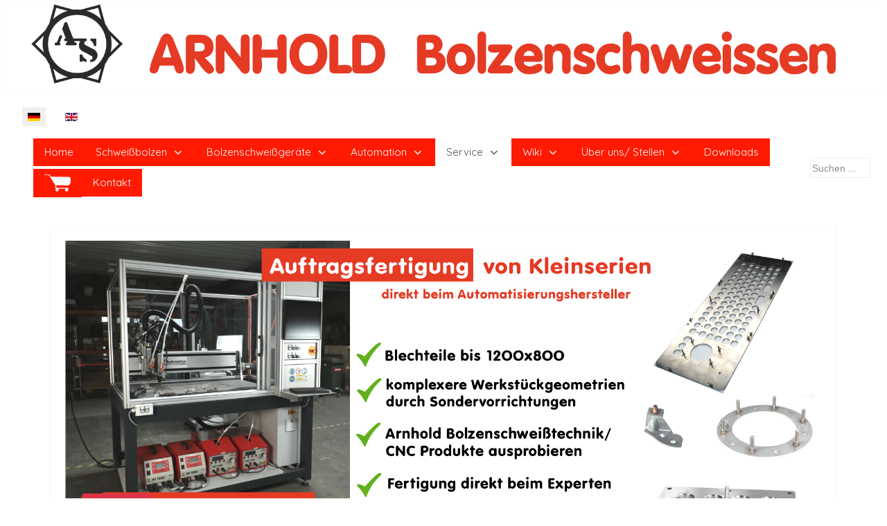

--- FILE ---
content_type: text/html; charset=utf-8
request_url: http://bolzenschweissen.de/index.php/de/service/auftragsschweissungen
body_size: 15100
content:
<!DOCTYPE html>
<html lang="de-de" dir="ltr">

<head>
   <meta http-equiv="X-UA-Compatible" content="IE=edge" /><meta name="viewport" content="width=device-width, initial-scale=1" /><meta name="HandheldFriendly" content="true" /><meta name="mobile-web-app-capable" content="YES" /> <!-- document meta -->
   <meta charset="utf-8">
	<meta name="rights" content="AS Schweißtechnik GmbH">
	<meta name="author" content="Finn Arnhold">
	<meta name="description" content="Lohnfertigung direkt beim Hersteller von Automatisierungstechnik. Wir schweißen für Sie ihre Kleinserie direkt bei uns im Haus. Bolzenscheißen CNC jetzt testen">
	<meta name="generator" content="Joomla! - Open Source Content Management">
	<title>Bolzenschweißen Lohnfertigung für kleine Stückzahlen</title>
	<link href="http://bolzenschweissen.de/index.php/de/component/search/?id=105&amp;Itemid=402&amp;format=opensearch" rel="search" title="Suchen AS Schweißtechnik GmbH Arnhold Bolzenschweissen" type="application/opensearchdescription+xml">
<link href="/images/Logo/sternlogo.gif?c1fd4e0ad8b6d79ba1873cdc3b9e0b36" rel="shortcut icon" type="image/gif" sizes="any" />
	<link href="https://fonts.gstatic.com?c1fd4e0ad8b6d79ba1873cdc3b9e0b36" rel="preconnect" />
	<link href="https://fonts.googleapis.com/css2?family=Quicksand:ital,wght@0,300;0,400;0,500;0,600;0,700&amp;display=swap" rel="stylesheet" />
	<link href="https://use.fontawesome.com/releases/v6.7.2/css/all.css?c1fd4e0ad8b6d79ba1873cdc3b9e0b36" rel="stylesheet" />
	<link href="/media/astroid/css/lenis.min.css?c1fd4e0ad8b6d79ba1873cdc3b9e0b36" rel="stylesheet" />
	<link href="/media/templates/site/tp_ultimate/css/compiled-6adb5aee8a1f471ca82c6eec50556c3b.css?c1fd4e0ad8b6d79ba1873cdc3b9e0b36" rel="stylesheet" />
	<link href="/media/templates/site/tp_ultimate/css/compiled-b37a17b32ad57e2f83e14cec8295c192.css?c1fd4e0ad8b6d79ba1873cdc3b9e0b36" rel="stylesheet" />
	<link href="/media/mod_languages/css/template.min.css?c1fd4e0ad8b6d79ba1873cdc3b9e0b36" rel="stylesheet" />
	<link href="/media/uikit3/css/uikit.css?c1fd4e0ad8b6d79ba1873cdc3b9e0b36" rel="stylesheet" defer="defer" />
	<style>div.mod_search40 input[type="search"]{ width:auto; }</style>
<script src="/media/vendor/jquery/js/jquery.min.js?3.7.1"></script>
	<script type="application/json" class="joomla-script-options new">{"system.paths":{"root":"","rootFull":"http:\/\/bolzenschweissen.de\/","base":"","baseFull":"http:\/\/bolzenschweissen.de\/"},"csrf.token":"ed2aac226877afa51285cc286bd3f82b"}</script>
	<script src="/media/system/js/core.min.js?37ffe4186289eba9c5df81bea44080aff77b9684"></script>
	<script src="/media/vendor/webcomponentsjs/js/webcomponents-bundle.min.js?2.8.0" nomodule defer></script>
	<script src="/media/system/js/joomla-hidden-mail-es5.min.js?b2c8377606bb898b64d21e2d06c6bb925371b9c3" nomodule defer></script>
	<script src="/media/system/js/joomla-hidden-mail.min.js?065992337609bf436e2fedbcbdc3de1406158b97" type="module"></script>
	<script src="/media/astroid/js/jquery.easing.min.js?c1fd4e0ad8b6d79ba1873cdc3b9e0b36"></script>
	<script src="/media/astroid/js/megamenu.min.js?c1fd4e0ad8b6d79ba1873cdc3b9e0b36"></script>
	<script src="/media/astroid/js/jquery.hoverIntent.min.js?c1fd4e0ad8b6d79ba1873cdc3b9e0b36"></script>
	<script src="/media/astroid/js/offcanvas.min.js?c1fd4e0ad8b6d79ba1873cdc3b9e0b36"></script>
	<script src="/media/astroid/js/mobilemenu.min.js?c1fd4e0ad8b6d79ba1873cdc3b9e0b36"></script>
	<script src="/media/astroid/js/lenis.min.js?c1fd4e0ad8b6d79ba1873cdc3b9e0b36"></script>
	<script src="/media/astroid/js/script.min.js?c1fd4e0ad8b6d79ba1873cdc3b9e0b36"></script>
	<script src="/media/uikit3/js/uikit.min.js?c1fd4e0ad8b6d79ba1873cdc3b9e0b36" defer></script>
	<script src="/media/uikit3/js/uikit-icons.min.js?c1fd4e0ad8b6d79ba1873cdc3b9e0b36" defer></script>
	<script>const initSmoothScrollingGSAP = () => {const lenis = new Lenis({duration: 0.367});lenis.on('scroll', ScrollTrigger.update);gsap.ticker.add((time)=>{lenis.raf(time * 1000)});gsap.ticker.lagSmoothing(0);};const initSmoothScrolling = () => {const lenis = new Lenis({duration: 0.367});function raf(time) {lenis.raf(time);requestAnimationFrame(raf);}requestAnimationFrame(raf);};if (typeof ScrollTrigger !== 'undefined') {initSmoothScrollingGSAP()} else {initSmoothScrolling()}</script>
	<script>var TEMPLATE_HASH = "ac3856cc9c0fec365faf69c67e015454", ASTROID_COLOR_MODE ="auto";</script>
 <!-- joomla head -->
    <!-- head styles -->
    <!-- head scripts -->
</head> <!-- document head -->

<body class="site astroid-framework com-content view-article layout-default itemid-402 astroid-header-horizontal-left auftragsschweissungen-alias tp-style-20 de-DE ltr">
   <button type="button" title="Back to Top" id="astroid-backtotop" class="btn circle hideonsm hideonxs" ><i class="fas fa-arrow-up"></i></button><!-- astroid container -->
<div class="astroid-container">
        <!-- astroid content -->
    <div class="astroid-content">
                <!-- astroid layout -->
        <div class="astroid-layout astroid-layout-wide">
                        <!-- astroid wrapper -->
            <div class="astroid-wrapper">
                                <div class="astroid-section" id="h-b"><div class="astroid-row row no-gutters gx-0" id="ar-lgr11wypf"><div class="astroid-column col-lg-12 col-md-12 col-sm-12 col-12" id="ac-7wvzttif1"><div class="astroid-module-position" id="mp-3d3te9gy7"> <div class="moduletable ">
         <div id="mod-custom313" class="mod-custom custom">
    <p><img src="/images/Logo/Banner2000x200.PNG" alt="Banner2000x200" width="2002" height="202" /></p></div> </div> </div></div></div></div><div class="astroid-section astroid-header-section" id="header"><div class="container"><div class="astroid-row row" id="ar-b4qzfwpsk"><div class="astroid-column col-lg-11 col-md-12 col-sm-12 col-12 col-lg-12" id="ac-a3ct4nz7a"><div class="astroid-module-position" id="mp-omo6l55xo"> <div class="moduletable ">
         <div class="mod-languages">
    <p class="visually-hidden" id="language_picker_des_150">Sprache auswählen</p>


    <ul aria-labelledby="language_picker_des_150" class="mod-languages__list lang-inline">

                                            <li class="lang-active">
                <a aria-current="true"  href="http://bolzenschweissen.de/index.php/de/service/auftragsschweissungen">
                                                                        <img title="Deutsch (Deutschland)" src="/media/mod_languages/images/de_de.gif" alt="Deutsch (Deutschland)">                                                            </a>
            </li>
                                        <li>
                <a  href="/index.php/en/">
                                                                        <img title="English (UK)" src="/media/mod_languages/images/en.gif" alt="English (UK)">                                                            </a>
            </li>
                </ul>

</div> </div> <!-- header starts -->
<header id="astroid-header" class="astroid-header astroid-horizontal-header astroid-horizontal-left-header" data-megamenu data-megamenu-class=".has-megamenu" data-megamenu-content-class=".megamenu-container" data-dropdown-arrow="true" data-header-offset="true" data-transition-speed="300" data-megamenu-animation="fade" data-easing="linear" data-astroid-trigger="hover" data-megamenu-submenu-class=".nav-submenu,.nav-submenu-static">
   <div class="d-flex flex-row justify-content-between">
               <div class="d-flex d-lg-none justify-content-start">
            <div class="header-mobilemenu-trigger d-lg-none burger-menu-button align-self-center" data-offcanvas="#astroid-mobilemenu" data-effect="mobilemenu-slide">
               <button aria-label="Mobile Menu Toggle" class="button" type="button"><span class="box"><span class="inner"><span class="visually-hidden">Mobile Menu Toggle</span></span></span></button>
            </div>
         </div>
            <div class="header-left-section as-gutter-x-xl@lg d-flex justify-content-start flex-lg-grow-1">
                   <!-- logo starts -->
    <!-- image logo starts -->
        <div class="logo-wrapper astroid-logo">
                <a target="_self" class="astroid-logo astroid-logo-image d-flex align-items-center mr-0 mr-lg-4" href="http://bolzenschweissen.de/">
                                                                    
                                        </a>
            </div>
    <!-- image logo ends -->
<!-- logo ends -->                   <nav class=" align-self-center d-none d-lg-block" aria-label="horizontal menu"><ul class="nav astroid-nav d-none d-lg-flex"><li data-position="right" class="nav-item nav-item-id-101 nav-item-level-1 nav-item-default"><!--menu link starts-->
<a href="/index.php/de/" title="Home" class="as-menu-item nav-link-item-id-101 nav-link item-link-component item-level-1" data-drop-action="hover">
   <span class="nav-title">
                                          <span class="nav-title-text">Home</span>                              </span>
   </a>
<!--menu link ends--></li><li data-position="right" class="nav-item nav-item-id-221 nav-item-level-1 nav-item-deeper nav-item-parent has-megamenu nav-item-dropdown"><!--menu link starts-->
<a href="/index.php/de/schweissbolzen" title="Schweißbolzen" class="as-menu-item nav-link-item-id-221 nav-link megamenu-item-link item-link-component item-level-1" data-drop-action="hover">
   <span class="nav-title">
                                          <span class="nav-title-text">Schweißbolzen</span>                                                <i class="fas fa-chevron-down nav-item-caret"></i>
                  </span>
   </a>
<!--menu link ends--><div style="width:250px" class="megamenu-container nav-submenu-container nav-item-level-1"><ul class="nav-submenu"><li data-position="right" class="nav-item-submenu nav-item-id-371 nav-item-level-2"><!--menu link starts-->
<a href="/index.php/de/schweissbolzen/schweissbolzen-2" title="Schweißbolzen " class="as-menu-item nav-link-item-id-371 item-link-component item-level-2" data-drop-action="hover">
   <span class="nav-title">
                                          <span class="nav-title-text">Schweißbolzen </span>                              </span>
   </a>
<!--menu link ends--></li><li data-position="right" class="nav-item-submenu nav-item-id-222 nav-item-level-2 nav-item-deeper nav-item-parent nav-item-dropdown"><!--menu link starts-->
<a href="/index.php/de/schweissbolzen/spitzenzuendungsbolzen" title="Spitzenzündungsbolzen CD" class="as-menu-item nav-link-item-id-222 megamenu-item-link item-link-component item-level-2" data-drop-action="hover">
   <span class="nav-title">
                                          <span class="nav-title-text">Spitzenzündungsbolzen CD</span>                                    <i class="fas fa-chevron-right nav-item-caret"></i>
         </span>
   </a>
<!--menu link ends--><ul class="nav-submenu"><li data-position="left" class="nav-item-submenu nav-item-id-401 nav-item-level-3"><!--menu link starts-->
<a href="/index.php/de/schweissbolzen/spitzenzuendungsbolzen/isolieranwendung-cd" title="Isolieranwendung CD" class="as-menu-item nav-link-item-id-401 item-link-component item-level-3" data-drop-action="hover">
   <span class="nav-title">
                                          <span class="nav-title-text">Isolieranwendung CD</span>                              </span>
   </a>
<!--menu link ends--></li></ul></li><li data-position="left" class="nav-item-submenu nav-item-id-223 nav-item-level-2 nav-item-deeper nav-item-parent nav-item-dropdown"><!--menu link starts-->
<a href="/index.php/de/schweissbolzen/hubzuendungsbolzen" title="Hubzündungsbolzen ARC" class="as-menu-item nav-link-item-id-223 megamenu-item-link item-link-component item-level-2" data-drop-action="hover">
   <span class="nav-title">
                                          <span class="nav-title-text">Hubzündungsbolzen ARC</span>                                    <i class="fas fa-chevron-right nav-item-caret"></i>
         </span>
   </a>
<!--menu link ends--><ul class="nav-submenu"><li data-position="left" class="nav-item-submenu nav-item-id-398 nav-item-level-3"><!--menu link starts-->
<a href="/index.php/de/schweissbolzen/hubzuendungsbolzen/isolieranwendung-arc" title="Isolieranwendung ARC" class="as-menu-item nav-link-item-id-398 item-link-component item-level-3" data-drop-action="hover">
   <span class="nav-title">
                                          <span class="nav-title-text">Isolieranwendung ARC</span>                              </span>
   </a>
<!--menu link ends--></li><li data-position="left" class="nav-item-submenu nav-item-id-400 nav-item-level-3"><!--menu link starts-->
<a href="/index.php/de/schweissbolzen/hubzuendungsbolzen/kurzzeitbolzen-arc" title="Kurzzeitbolzen ARC" class="as-menu-item nav-link-item-id-400 item-link-component item-level-3" data-drop-action="hover">
   <span class="nav-title">
                                          <span class="nav-title-text">Kurzzeitbolzen ARC</span>                              </span>
   </a>
<!--menu link ends--></li></ul></li><li data-position="left" class="nav-item-submenu nav-item-id-399 nav-item-level-2"><!--menu link starts-->
<a href="/index.php/de/schweissbolzen/zubehoer" title="Zubehör" class="as-menu-item nav-link-item-id-399 item-link-component item-level-2" data-drop-action="hover">
   <span class="nav-title">
                                          <span class="nav-title-text">Zubehör</span>                              </span>
   </a>
<!--menu link ends--></li></ul></div></li><li data-position="left" class="nav-item nav-item-id-217 nav-item-level-1 nav-item-deeper nav-item-parent has-megamenu nav-item-dropdown"><!--menu link starts-->
<a href="/index.php/de/bolzenschweissgeraete" title="Bolzenschweißgeräte" class="as-menu-item nav-link-item-id-217 nav-link megamenu-item-link item-link-component item-level-1" data-drop-action="hover">
   <span class="nav-title">
                                          <span class="nav-title-text">Bolzenschweißgeräte</span>                                                <i class="fas fa-chevron-down nav-item-caret"></i>
                  </span>
   </a>
<!--menu link ends--><div style="width:250px" class="megamenu-container nav-submenu-container nav-item-level-1"><ul class="nav-submenu"><li data-position="right" class="nav-item-submenu nav-item-id-276 nav-item-level-2"><!--menu link starts-->
<a href="/index.php/de/bolzenschweissgeraete/bolzenschweissgeraete" title="Bolzenschweißgeräte" class="as-menu-item nav-link-item-id-276 item-link-component item-level-2" data-drop-action="hover">
   <span class="nav-title">
                                          <span class="nav-title-text">Bolzenschweißgeräte</span>                              </span>
   </a>
<!--menu link ends--></li><li data-position="left" class="nav-item-submenu nav-item-id-219 nav-item-level-2"><!--menu link starts-->
<a href="/index.php/de/bolzenschweissgeraete/spitzenzuendungsgeraete" title="Spitzenzündungsgeräte" class="as-menu-item nav-link-item-id-219 item-link-component item-level-2" data-drop-action="hover">
   <span class="nav-title">
                                          <span class="nav-title-text">Spitzenzündungsgeräte</span>                              </span>
   </a>
<!--menu link ends--></li><li data-position="left" class="nav-item-submenu nav-item-id-220 nav-item-level-2"><!--menu link starts-->
<a href="/index.php/de/bolzenschweissgeraete/hubzuendungsgeraete" title="Hubzündungsgeräte" class="as-menu-item nav-link-item-id-220 item-link-component item-level-2" data-drop-action="hover">
   <span class="nav-title">
                                          <span class="nav-title-text">Hubzündungsgeräte</span>                              </span>
   </a>
<!--menu link ends--></li><li data-position="left" class="nav-item-submenu nav-item-id-345 nav-item-level-2"><!--menu link starts-->
<a href="/index.php/de/bolzenschweissgeraete/miete" title="Miete" class="as-menu-item nav-link-item-id-345 item-link-component item-level-2" data-drop-action="hover">
   <span class="nav-title">
                                          <span class="nav-title-text">Miete</span>                              </span>
   </a>
<!--menu link ends--></li></ul></div></li><li data-position="left" class="nav-item nav-item-id-218 nav-item-level-1 nav-item-deeper nav-item-parent has-megamenu nav-item-dropdown"><!--menu link starts-->
<a href="/index.php/de/automation" title="Automation" class="as-menu-item nav-link-item-id-218 nav-link megamenu-item-link item-link-component item-level-1" data-drop-action="hover">
   <span class="nav-title">
                                          <span class="nav-title-text">Automation</span>                                                <i class="fas fa-chevron-down nav-item-caret"></i>
                  </span>
   </a>
<!--menu link ends--><div style="width:250px" class="megamenu-container nav-submenu-container nav-item-level-1"><ul class="nav-submenu"><li data-position="left" class="nav-item-submenu nav-item-id-372 nav-item-level-2 nav-item-deeper nav-item-parent nav-item-dropdown"><!--menu link starts-->
<a href="/index.php/de/automation/automation-2" title="Automation " class="as-menu-item nav-link-item-id-372 megamenu-item-link item-link-component item-level-2" data-drop-action="hover">
   <span class="nav-title">
                                          <span class="nav-title-text">Automation </span>                                    <i class="fas fa-chevron-right nav-item-caret"></i>
         </span>
   </a>
<!--menu link ends--><ul class="nav-submenu"><li data-position="left" class="nav-item-submenu nav-item-id-547 nav-item-level-3"><!--menu link starts-->
<a href="/index.php/de/automation/automation-2/automatik-pistole" title="Automatik Pistole" class="as-menu-item nav-link-item-id-547 item-link-component item-level-3" data-drop-action="hover">
   <span class="nav-title">
                                          <span class="nav-title-text">Automatik Pistole</span>                              </span>
   </a>
<!--menu link ends--></li><li data-position="left" class="nav-item-submenu nav-item-id-549 nav-item-level-3 nav-item-deeper nav-item-parent nav-item-dropdown"><!--menu link starts-->
<a href="/index.php/de/automation/automation-2/bolzenschweissen-komplettautomationen" title="Bolzenschweißen Komplettautomationen" class="as-menu-item nav-link-item-id-549 megamenu-item-link item-link-component item-level-3" data-drop-action="hover">
   <span class="nav-title">
                                          <span class="nav-title-text">Bolzenschweißen Komplettautomationen</span>                                    <i class="fas fa-chevron-right nav-item-caret"></i>
         </span>
   </a>
<!--menu link ends--><ul class="nav-submenu"><li data-position="left" class="nav-item-submenu nav-item-id-550 nav-item-level-4"><!--menu link starts-->
<a href="/index.php/de/automation/automation-2/bolzenschweissen-komplettautomationen/einzelachsen-bolzenschweissen-cnc" title="Einzelachsen Bolzenschweißen CNC" class="as-menu-item nav-link-item-id-550 item-link-component item-level-4" data-drop-action="hover">
   <span class="nav-title">
                                          <span class="nav-title-text">Einzelachsen Bolzenschweißen CNC</span>                              </span>
   </a>
<!--menu link ends--></li><li data-position="left" class="nav-item-submenu nav-item-id-551 nav-item-level-4"><!--menu link starts-->
<a href="/index.php/de/automation/automation-2/bolzenschweissen-komplettautomationen/low-budget-bolzenschweissen-cnc" title="Low Budget Bolzenschweißen CNC " class="as-menu-item nav-link-item-id-551 item-link-component item-level-4" data-drop-action="hover">
   <span class="nav-title">
                                          <span class="nav-title-text">Low Budget Bolzenschweißen CNC </span>                              </span>
   </a>
<!--menu link ends--></li><li data-position="left" class="nav-item-submenu nav-item-id-552 nav-item-level-4"><!--menu link starts-->
<a href="/index.php/de/automation/automation-2/bolzenschweissen-komplettautomationen/bolzenschweissen-cnc-kleinformat" title="Bolzenschweißen CNC Kleinformat" class="as-menu-item nav-link-item-id-552 item-link-component item-level-4" data-drop-action="hover">
   <span class="nav-title">
                                          <span class="nav-title-text">Bolzenschweißen CNC Kleinformat</span>                              </span>
   </a>
<!--menu link ends--></li><li data-position="left" class="nav-item-submenu nav-item-id-553 nav-item-level-4"><!--menu link starts-->
<a href="/index.php/de/automation/automation-2/bolzenschweissen-komplettautomationen/bolzenschweissen-cnc-mittelformat" title="Bolzenschweißen CNC Mittelformat" class="as-menu-item nav-link-item-id-553 item-link-component item-level-4" data-drop-action="hover">
   <span class="nav-title">
                                          <span class="nav-title-text">Bolzenschweißen CNC Mittelformat</span>                              </span>
   </a>
<!--menu link ends--></li><li data-position="left" class="nav-item-submenu nav-item-id-554 nav-item-level-4"><!--menu link starts-->
<a href="/index.php/de/automation/automation-2/bolzenschweissen-komplettautomationen/bolzenschweissen-cnc-grossformat" title="Bolzenschweißen CNC Großformat" class="as-menu-item nav-link-item-id-554 item-link-component item-level-4" data-drop-action="hover">
   <span class="nav-title">
                                          <span class="nav-title-text">Bolzenschweißen CNC Großformat</span>                              </span>
   </a>
<!--menu link ends--></li><li data-position="left" class="nav-item-submenu nav-item-id-548 nav-item-level-4"><!--menu link starts-->
<a href="/index.php/de/automation/automation-2/bolzenschweissen-komplettautomationen/bolzenschweissen-tischschweissanlage" title="Bolzenschweißen Tischschweißanlage" class="as-menu-item nav-link-item-id-548 item-link-component item-level-4" data-drop-action="hover">
   <span class="nav-title">
                                          <span class="nav-title-text">Bolzenschweißen Tischschweißanlage</span>                              </span>
   </a>
<!--menu link ends--></li><li data-position="right" class="nav-item-submenu nav-item-id-507 nav-item-level-4"><!--menu link starts-->
<a href="/index.php/de/automation/automation-2/bolzenschweissen-komplettautomationen/as-bolzenschweissen-automation-1000x850mm-standard" title="Bolzenschweißen CNC Universalformat" class="as-menu-item nav-link-item-id-507 item-link-component item-level-4" data-drop-action="hover">
   <span class="nav-title">
                                          <span class="nav-title-text">Bolzenschweißen CNC Universalformat</span>                              </span>
   </a>
<!--menu link ends--></li></ul></li><li data-position="right" class="nav-item-submenu nav-item-id-508 nav-item-level-3"><!--menu link starts-->
<a href="/index.php/de/automation/automation-2/retrofit-bolzenschweissen-automation" title="Retrofit Bolzenschweißen Automation" class="as-menu-item nav-link-item-id-508 item-link-component item-level-3" data-drop-action="hover">
   <span class="nav-title">
                                          <span class="nav-title-text">Retrofit Bolzenschweißen Automation</span>                              </span>
   </a>
<!--menu link ends--></li></ul></li><li data-position="right" class="nav-item-submenu nav-item-id-228 nav-item-level-2 nav-item-deeper nav-item-parent nav-item-dropdown"><!--menu link starts-->
<a href="/index.php/de/automation/automationsvideos" title="Automationsprojekte" class="as-menu-item nav-link-item-id-228 megamenu-item-link item-link-component item-level-2" data-drop-action="hover">
   <span class="nav-title">
                                          <span class="nav-title-text">Automationsprojekte</span>                                    <i class="fas fa-chevron-right nav-item-caret"></i>
         </span>
   </a>
<!--menu link ends--><ul class="nav-submenu"><li data-position="right" class="nav-item-submenu nav-item-id-504 nav-item-level-3"><!--menu link starts-->
<a href="/index.php/de/automation/automationsvideos/automation-3x1-5m-wechselbetrieb" title="AS Bolzenschweißen Automation 3x1,5m Wechselbetrieb" class="as-menu-item nav-link-item-id-504 item-link-component item-level-3" data-drop-action="hover">
   <span class="nav-title">
                                          <span class="nav-title-text">AS Bolzenschweißen Automation 3x1,5m Wechselbetrieb</span>                              </span>
   </a>
<!--menu link ends--></li><li data-position="right" class="nav-item-submenu nav-item-id-505 nav-item-level-3"><!--menu link starts-->
<a href="/index.php/de/automation/automationsvideos/as-bolzenschweissen-automation-schubladensystem" title="AS Bolzenschweißen Automation Schubladensystem" class="as-menu-item nav-link-item-id-505 item-link-component item-level-3" data-drop-action="hover">
   <span class="nav-title">
                                          <span class="nav-title-text">AS Bolzenschweißen Automation Schubladensystem</span>                              </span>
   </a>
<!--menu link ends--></li></ul></li><li data-position="right" class="nav-item-submenu nav-item-id-229 nav-item-level-2"><!--menu link starts-->
<a href="/index.php/de/automation/automationskomponenten" title="Automationskomponenten" class="as-menu-item nav-link-item-id-229 item-link-component item-level-2" data-drop-action="hover">
   <span class="nav-title">
                                          <span class="nav-title-text">Automationskomponenten</span>                              </span>
   </a>
<!--menu link ends--></li></ul></div></li><li data-position="right" class="nav-item nav-item-id-346 nav-item-level-1 nav-item-active nav-item-deeper nav-item-parent has-megamenu nav-item-dropdown"><!--menu link starts-->
<a href="#" title="Service" class="as-menu-item nav-link-item-id-346 nav-link active megamenu-item-link item-link-heading item-level-1" data-drop-action="hover">
   <span class="nav-title">
                                          <span class="nav-title-text">Service</span>                                                <i class="fas fa-chevron-down nav-item-caret"></i>
                  </span>
   </a>
<!--menu link ends--><div style="width:250px" class="megamenu-container nav-submenu-container nav-item-level-1"><ul class="nav-submenu"><li data-position="left" class="nav-item-submenu nav-item-id-343 nav-item-level-2"><!--menu link starts-->
<a href="/index.php/de/service/geraete-reperatur" title="Bolzenschweißtechnik Reparatur" class="as-menu-item nav-link-item-id-343 item-link-component item-level-2" data-drop-action="hover">
   <span class="nav-title">
                                          <span class="nav-title-text">Bolzenschweißtechnik Reparatur</span>                              </span>
   </a>
<!--menu link ends--></li><li data-position="left" class="nav-item-submenu nav-item-id-347 nav-item-level-2"><!--menu link starts-->
<a href="/index.php/de/service/schulungen" title="Bolzenschweißen Schulungen" class="as-menu-item nav-link-item-id-347 item-link-component item-level-2" data-drop-action="hover">
   <span class="nav-title">
                                          <span class="nav-title-text">Schulungen</span>                              </span>
   </a>
<!--menu link ends--></li><li data-position="left" class="nav-item-submenu nav-item-id-402 nav-item-level-2 nav-item-current nav-item-active"><!--menu link starts-->
<a href="/index.php/de/service/auftragsschweissungen" title="Auftragsschweißungen" class="as-menu-item nav-link-item-id-402 active item-link-component item-level-2" data-drop-action="hover">
   <span class="nav-title">
                                          <span class="nav-title-text">Auftragsschweißungen</span>                              </span>
   </a>
<!--menu link ends--></li><li data-position="right" class="nav-item-submenu nav-item-id-506 nav-item-level-2"><!--menu link starts-->
<a href="/index.php/de/service/bolzenschweissgeraet-kalibrierung" title="Bolzenschweißgerät Kalibrierung" class="as-menu-item nav-link-item-id-506 item-link-component item-level-2" data-drop-action="hover">
   <span class="nav-title">
                                          <span class="nav-title-text">Bolzenschweißgerät Kalibrierung</span>                              </span>
   </a>
<!--menu link ends--></li></ul></div></li><li data-position="left" class="nav-item nav-item-id-175 nav-item-level-1 nav-item-deeper nav-item-parent has-megamenu nav-item-dropdown"><!--menu link starts-->
<a href="/index.php/de/wiki" title="Wiki" class="as-menu-item nav-link-item-id-175 nav-link megamenu-item-link item-link-component item-level-1" data-drop-action="hover">
   <span class="nav-title">
                                          <span class="nav-title-text">Wiki</span>                                                <i class="fas fa-chevron-down nav-item-caret"></i>
                  </span>
   </a>
<!--menu link ends--><div style="width:250px" class="megamenu-container nav-submenu-container nav-item-level-1"><ul class="nav-submenu"><li data-position="right" class="nav-item-submenu nav-item-id-373 nav-item-level-2"><!--menu link starts-->
<a href="/index.php/de/wiki/wiki-2" title="Wiki " class="as-menu-item nav-link-item-id-373 item-link-component item-level-2" data-drop-action="hover">
   <span class="nav-title">
                                          <span class="nav-title-text">Wiki </span>                              </span>
   </a>
<!--menu link ends--></li><li data-position="right" class="nav-item-submenu nav-item-id-176 nav-item-level-2 nav-item-deeper nav-item-parent nav-item-dropdown"><!--menu link starts-->
<a href="/index.php/de/wiki/spitzenzuendungsverfahren" title="Spitzenzündungsverfahren" class="as-menu-item nav-link-item-id-176 megamenu-item-link item-link-component item-level-2" data-drop-action="hover">
   <span class="nav-title">
                                          <span class="nav-title-text">Spitzenzündungsverfahren</span>                                    <i class="fas fa-chevron-right nav-item-caret"></i>
         </span>
   </a>
<!--menu link ends--><ul class="nav-submenu"><li data-position="right" class="nav-item-submenu nav-item-id-386 nav-item-level-3"><!--menu link starts-->
<a href="/index.php/de/wiki/spitzenzuendungsverfahren/kontaktverfahren" title="Kontaktverfahren" class="as-menu-item nav-link-item-id-386 item-link-component item-level-3" data-drop-action="hover">
   <span class="nav-title">
                                          <span class="nav-title-text">Kontaktverfahren</span>                              </span>
   </a>
<!--menu link ends--></li><li data-position="right" class="nav-item-submenu nav-item-id-387 nav-item-level-3"><!--menu link starts-->
<a href="/index.php/de/wiki/spitzenzuendungsverfahren/spaltverfahren" title="Spaltverfahren" class="as-menu-item nav-link-item-id-387 item-link-component item-level-3" data-drop-action="hover">
   <span class="nav-title">
                                          <span class="nav-title-text">Spaltverfahren</span>                              </span>
   </a>
<!--menu link ends--></li></ul></li><li data-position="right" class="nav-item-submenu nav-item-id-332 nav-item-level-2 nav-item-deeper nav-item-parent nav-item-dropdown"><!--menu link starts-->
<a href="/index.php/de/wiki/hubzuendungsverfahren" title="Hubzündungsverfahren" class="as-menu-item nav-link-item-id-332 megamenu-item-link item-link-component item-level-2" data-drop-action="hover">
   <span class="nav-title">
                                          <span class="nav-title-text">Hubzündungsverfahren</span>                                    <i class="fas fa-chevron-right nav-item-caret"></i>
         </span>
   </a>
<!--menu link ends--><ul class="nav-submenu"><li data-position="right" class="nav-item-submenu nav-item-id-388 nav-item-level-3"><!--menu link starts-->
<a href="/index.php/de/wiki/hubzuendungsverfahren/kurzzeitverfahren" title="Kurzzeitverfahren" class="as-menu-item nav-link-item-id-388 item-link-component item-level-3" data-drop-action="hover">
   <span class="nav-title">
                                          <span class="nav-title-text">Kurzzeitverfahren</span>                              </span>
   </a>
<!--menu link ends--></li><li data-position="right" class="nav-item-submenu nav-item-id-389 nav-item-level-3"><!--menu link starts-->
<a href="/index.php/de/wiki/hubzuendungsverfahren/hub-mit-keramik" title="Hubzündung mit Keramik" class="as-menu-item nav-link-item-id-389 item-link-component item-level-3" data-drop-action="hover">
   <span class="nav-title">
                                          <span class="nav-title-text">Hubzündung mit Keramik</span>                              </span>
   </a>
<!--menu link ends--></li><li data-position="right" class="nav-item-submenu nav-item-id-396 nav-item-level-3"><!--menu link starts-->
<a href="/index.php/de/wiki/hubzuendungsverfahren/hubzuendung-mit-schutzgas" title="Hubzündung mit Schutzgas" class="as-menu-item nav-link-item-id-396 item-link-component item-level-3" data-drop-action="hover">
   <span class="nav-title">
                                          <span class="nav-title-text">Hubzündung mit Schutzgas</span>                              </span>
   </a>
<!--menu link ends--></li></ul></li><li data-position="right" class="nav-item-submenu nav-item-id-397 nav-item-level-2"><!--menu link starts-->
<a href="/index.php/de/wiki/blaswirkung" title="Blaswirkung" class="as-menu-item nav-link-item-id-397 item-link-component item-level-2" data-drop-action="hover">
   <span class="nav-title">
                                          <span class="nav-title-text">Blaswirkung</span>                              </span>
   </a>
<!--menu link ends--></li><li data-position="right" class="nav-item-submenu nav-item-id-503 nav-item-level-2"><!--menu link starts-->
<a href="/index.php/de/wiki/werkstuecke" title="Werkstücke" class="as-menu-item nav-link-item-id-503 item-link-component item-level-2" data-drop-action="hover">
   <span class="nav-title">
                                          <span class="nav-title-text">Werkstücke</span>                              </span>
   </a>
<!--menu link ends--></li></ul></div></li><li data-position="right" class="nav-item nav-item-id-333 nav-item-level-1 nav-item-deeper nav-item-parent has-megamenu nav-item-dropdown"><!--menu link starts-->
<a href="#" title="Über uns/ Stellen" class="as-menu-item nav-link-item-id-333 nav-link megamenu-item-link item-link-heading item-level-1" data-drop-action="hover">
   <span class="nav-title">
                                          <span class="nav-title-text">Über uns/ Stellen</span>                                                <i class="fas fa-chevron-down nav-item-caret"></i>
                  </span>
   </a>
<!--menu link ends--><div style="width:250px" class="megamenu-container nav-submenu-container nav-item-level-1"><ul class="nav-submenu"><li data-position="right" class="nav-item-submenu nav-item-id-335 nav-item-level-2"><!--menu link starts-->
<a href="/index.php/de/unser-unternehmen/nachaltigkeit" title="Nachhaltigkeit" class="as-menu-item nav-link-item-id-335 item-link-component item-level-2" data-drop-action="hover">
   <span class="nav-title">
                                          <span class="nav-title-text">Nachhaltigkeit</span>                              </span>
   </a>
<!--menu link ends--></li><li data-position="right" class="nav-item-submenu nav-item-id-374 nav-item-level-2"><!--menu link starts-->
<a href="/index.php/de/unser-unternehmen/qualitaetspolitik" title="Qualitätspolitik" class="as-menu-item nav-link-item-id-374 item-link-component item-level-2" data-drop-action="hover">
   <span class="nav-title">
                                          <span class="nav-title-text">Qualitätspolitik</span>                              </span>
   </a>
<!--menu link ends--></li><li data-position="right" class="nav-item-submenu nav-item-id-274 nav-item-level-2"><!--menu link starts-->
<a href="/index.php/de/unser-unternehmen/stellen" title="Stellenangebote" class="as-menu-item nav-link-item-id-274 item-link-component item-level-2" data-drop-action="hover">
   <span class="nav-title">
                                          <span class="nav-title-text">Stellenangebote</span>                              </span>
   </a>
<!--menu link ends--></li></ul></div></li><li data-position="right" class="nav-item nav-item-id-216 nav-item-level-1"><!--menu link starts-->
<a href="/index.php/de/downloads" title="Downloads" class="as-menu-item nav-link-item-id-216 nav-link item-link-component item-level-1" data-drop-action="hover">
   <span class="nav-title">
                                          <span class="nav-title-text">Downloads</span>                              </span>
   </a>
<!--menu link ends--></li><li data-position="right" class="nav-item nav-item-id-226 nav-item-level-1"><!--menu link starts-->
<a href="https://www.bolzenschweissen.com/" title="Shop" class="as-menu-item nav-link-item-id-226 nav-link item-link-url item-level-1" target="_blank" rel="noopener noreferrer" data-drop-action="hover">
   <span class="nav-title">
                                 <img src="http://bolzenschweissen.de/images/Einkaufswagen_klein.png" alt="Shop"  />
                  
                              </span>
   </a>
<!--menu link ends--></li><li data-position="right" class="nav-item nav-item-id-266 nav-item-level-1"><!--menu link starts-->
<a href="/index.php/de/kontakt" title="Kontakt" class="as-menu-item nav-link-item-id-266 nav-link item-link-component item-level-1" data-drop-action="hover">
   <span class="nav-title">
                                          <span class="nav-title-text">Kontakt</span>                              </span>
   </a>
<!--menu link ends--></li></ul></nav>      </div>
               <div></div>
                           <div class="header-right-section as-gutter-x-xl@lg d-flex justify-content-end">
                                       <div class="header-right-block d-none d-lg-block align-self-center">
                  <div class="header-block-item d-flex justify-content-end align-items-center"> <div class="moduletable ">
         <div class="search">
	<form action="/index.php/de/service/auftragsschweissungen" method="post" class="form-group">
		<div class="input-group">
			<!-- <label for="mod-search-searchword40" class="element-invisible">Suchen ...</label> --><input name="searchword" id="mod-search-searchword40" maxlength="200"  class="inputbox form-control search-query input-medium" type="search" size="10" placeholder="Suchen ..." />			<input type="hidden" name="task" value="search" />
			<input type="hidden" name="option" value="com_search" />
			<input type="hidden" name="Itemid" value="402" />
		</div>
	</form>
</div> </div> </div>               </div>
                                  </div>
         </div>
</header>
<!-- header ends --><!-- header starts -->
<header id="astroid-sticky-header" class="astroid-header astroid-header-sticky header-sticky-desktop header-static-mobile header-static-tablet d-none" data-megamenu data-megamenu-class=".has-megamenu" data-megamenu-content-class=".megamenu-container" data-dropdown-arrow="true" data-header-offset="true" data-transition-speed="300" data-megamenu-animation="fade" data-easing="linear" data-astroid-trigger="hover" data-megamenu-submenu-class=".nav-submenu">
   <div class="container d-flex flex-row justify-content-between">
               <div class="d-flex d-lg-none justify-content-start">
            <div class="header-mobilemenu-trigger d-lg-none burger-menu-button align-self-center" data-offcanvas="#astroid-mobilemenu" data-effect="mobilemenu-slide">
               <button class="button" type="button" aria-label="Mobile Menu Toggle"><span class="box"><span class="inner"><span class="visually-hidden">Mobile Menu Toggle</span></span></span></button>
            </div>
         </div>
            <div class="header-left-section d-flex justify-content-start">
                   <!-- logo starts -->
    <!-- image logo starts -->
        <div class="logo-wrapper astroid-logo">
                <a target="_self" class="astroid-logo astroid-logo-image d-flex align-items-center mr-0 mr-lg-4" href="http://bolzenschweissen.de/">
                                                                    
                                        </a>
            </div>
    <!-- image logo ends -->
<!-- logo ends -->               </div>
               <div></div>
            <div class="header-center-section d-none d-lg-flex justify-content-center flex-lg-grow-1"><nav class=" astroid-nav-wraper align-self-center px-3 d-none d-lg-block mx-auto" aria-label="sticky menu"><ul class="nav astroid-nav d-none d-lg-flex"><li data-position="right" class="nav-item nav-item-id-101 nav-item-level-1 nav-item-default"><!--menu link starts-->
<a href="/index.php/de/" title="Home" class="as-menu-item nav-link-item-id-101 nav-link item-link-component item-level-1" data-drop-action="hover">
   <span class="nav-title">
                                          <span class="nav-title-text">Home</span>                              </span>
   </a>
<!--menu link ends--></li><li data-position="right" class="nav-item nav-item-id-221 nav-item-level-1 nav-item-deeper nav-item-parent has-megamenu nav-item-dropdown"><!--menu link starts-->
<a href="/index.php/de/schweissbolzen" title="Schweißbolzen" class="as-menu-item nav-link-item-id-221 nav-link megamenu-item-link item-link-component item-level-1" data-drop-action="hover">
   <span class="nav-title">
                                          <span class="nav-title-text">Schweißbolzen</span>                                                <i class="fas fa-chevron-down nav-item-caret"></i>
                  </span>
   </a>
<!--menu link ends--><div style="width:250px" class="megamenu-container nav-submenu-container nav-item-level-1"><ul class="nav-submenu"><li data-position="right" class="nav-item-submenu nav-item-id-371 nav-item-level-2"><!--menu link starts-->
<a href="/index.php/de/schweissbolzen/schweissbolzen-2" title="Schweißbolzen " class="as-menu-item nav-link-item-id-371 item-link-component item-level-2" data-drop-action="hover">
   <span class="nav-title">
                                          <span class="nav-title-text">Schweißbolzen </span>                              </span>
   </a>
<!--menu link ends--></li><li data-position="right" class="nav-item-submenu nav-item-id-222 nav-item-level-2 nav-item-deeper nav-item-parent nav-item-dropdown"><!--menu link starts-->
<a href="/index.php/de/schweissbolzen/spitzenzuendungsbolzen" title="Spitzenzündungsbolzen CD" class="as-menu-item nav-link-item-id-222 megamenu-item-link item-link-component item-level-2" data-drop-action="hover">
   <span class="nav-title">
                                          <span class="nav-title-text">Spitzenzündungsbolzen CD</span>                                    <i class="fas fa-chevron-right nav-item-caret"></i>
         </span>
   </a>
<!--menu link ends--><ul class="nav-submenu"><li data-position="left" class="nav-item-submenu nav-item-id-401 nav-item-level-3"><!--menu link starts-->
<a href="/index.php/de/schweissbolzen/spitzenzuendungsbolzen/isolieranwendung-cd" title="Isolieranwendung CD" class="as-menu-item nav-link-item-id-401 item-link-component item-level-3" data-drop-action="hover">
   <span class="nav-title">
                                          <span class="nav-title-text">Isolieranwendung CD</span>                              </span>
   </a>
<!--menu link ends--></li></ul></li><li data-position="left" class="nav-item-submenu nav-item-id-223 nav-item-level-2 nav-item-deeper nav-item-parent nav-item-dropdown"><!--menu link starts-->
<a href="/index.php/de/schweissbolzen/hubzuendungsbolzen" title="Hubzündungsbolzen ARC" class="as-menu-item nav-link-item-id-223 megamenu-item-link item-link-component item-level-2" data-drop-action="hover">
   <span class="nav-title">
                                          <span class="nav-title-text">Hubzündungsbolzen ARC</span>                                    <i class="fas fa-chevron-right nav-item-caret"></i>
         </span>
   </a>
<!--menu link ends--><ul class="nav-submenu"><li data-position="left" class="nav-item-submenu nav-item-id-398 nav-item-level-3"><!--menu link starts-->
<a href="/index.php/de/schweissbolzen/hubzuendungsbolzen/isolieranwendung-arc" title="Isolieranwendung ARC" class="as-menu-item nav-link-item-id-398 item-link-component item-level-3" data-drop-action="hover">
   <span class="nav-title">
                                          <span class="nav-title-text">Isolieranwendung ARC</span>                              </span>
   </a>
<!--menu link ends--></li><li data-position="left" class="nav-item-submenu nav-item-id-400 nav-item-level-3"><!--menu link starts-->
<a href="/index.php/de/schweissbolzen/hubzuendungsbolzen/kurzzeitbolzen-arc" title="Kurzzeitbolzen ARC" class="as-menu-item nav-link-item-id-400 item-link-component item-level-3" data-drop-action="hover">
   <span class="nav-title">
                                          <span class="nav-title-text">Kurzzeitbolzen ARC</span>                              </span>
   </a>
<!--menu link ends--></li></ul></li><li data-position="left" class="nav-item-submenu nav-item-id-399 nav-item-level-2"><!--menu link starts-->
<a href="/index.php/de/schweissbolzen/zubehoer" title="Zubehör" class="as-menu-item nav-link-item-id-399 item-link-component item-level-2" data-drop-action="hover">
   <span class="nav-title">
                                          <span class="nav-title-text">Zubehör</span>                              </span>
   </a>
<!--menu link ends--></li></ul></div></li><li data-position="left" class="nav-item nav-item-id-217 nav-item-level-1 nav-item-deeper nav-item-parent has-megamenu nav-item-dropdown"><!--menu link starts-->
<a href="/index.php/de/bolzenschweissgeraete" title="Bolzenschweißgeräte" class="as-menu-item nav-link-item-id-217 nav-link megamenu-item-link item-link-component item-level-1" data-drop-action="hover">
   <span class="nav-title">
                                          <span class="nav-title-text">Bolzenschweißgeräte</span>                                                <i class="fas fa-chevron-down nav-item-caret"></i>
                  </span>
   </a>
<!--menu link ends--><div style="width:250px" class="megamenu-container nav-submenu-container nav-item-level-1"><ul class="nav-submenu"><li data-position="right" class="nav-item-submenu nav-item-id-276 nav-item-level-2"><!--menu link starts-->
<a href="/index.php/de/bolzenschweissgeraete/bolzenschweissgeraete" title="Bolzenschweißgeräte" class="as-menu-item nav-link-item-id-276 item-link-component item-level-2" data-drop-action="hover">
   <span class="nav-title">
                                          <span class="nav-title-text">Bolzenschweißgeräte</span>                              </span>
   </a>
<!--menu link ends--></li><li data-position="left" class="nav-item-submenu nav-item-id-219 nav-item-level-2"><!--menu link starts-->
<a href="/index.php/de/bolzenschweissgeraete/spitzenzuendungsgeraete" title="Spitzenzündungsgeräte" class="as-menu-item nav-link-item-id-219 item-link-component item-level-2" data-drop-action="hover">
   <span class="nav-title">
                                          <span class="nav-title-text">Spitzenzündungsgeräte</span>                              </span>
   </a>
<!--menu link ends--></li><li data-position="left" class="nav-item-submenu nav-item-id-220 nav-item-level-2"><!--menu link starts-->
<a href="/index.php/de/bolzenschweissgeraete/hubzuendungsgeraete" title="Hubzündungsgeräte" class="as-menu-item nav-link-item-id-220 item-link-component item-level-2" data-drop-action="hover">
   <span class="nav-title">
                                          <span class="nav-title-text">Hubzündungsgeräte</span>                              </span>
   </a>
<!--menu link ends--></li><li data-position="left" class="nav-item-submenu nav-item-id-345 nav-item-level-2"><!--menu link starts-->
<a href="/index.php/de/bolzenschweissgeraete/miete" title="Miete" class="as-menu-item nav-link-item-id-345 item-link-component item-level-2" data-drop-action="hover">
   <span class="nav-title">
                                          <span class="nav-title-text">Miete</span>                              </span>
   </a>
<!--menu link ends--></li></ul></div></li><li data-position="left" class="nav-item nav-item-id-218 nav-item-level-1 nav-item-deeper nav-item-parent has-megamenu nav-item-dropdown"><!--menu link starts-->
<a href="/index.php/de/automation" title="Automation" class="as-menu-item nav-link-item-id-218 nav-link megamenu-item-link item-link-component item-level-1" data-drop-action="hover">
   <span class="nav-title">
                                          <span class="nav-title-text">Automation</span>                                                <i class="fas fa-chevron-down nav-item-caret"></i>
                  </span>
   </a>
<!--menu link ends--><div style="width:250px" class="megamenu-container nav-submenu-container nav-item-level-1"><ul class="nav-submenu"><li data-position="left" class="nav-item-submenu nav-item-id-372 nav-item-level-2 nav-item-deeper nav-item-parent nav-item-dropdown"><!--menu link starts-->
<a href="/index.php/de/automation/automation-2" title="Automation " class="as-menu-item nav-link-item-id-372 megamenu-item-link item-link-component item-level-2" data-drop-action="hover">
   <span class="nav-title">
                                          <span class="nav-title-text">Automation </span>                                    <i class="fas fa-chevron-right nav-item-caret"></i>
         </span>
   </a>
<!--menu link ends--><ul class="nav-submenu"><li data-position="left" class="nav-item-submenu nav-item-id-547 nav-item-level-3"><!--menu link starts-->
<a href="/index.php/de/automation/automation-2/automatik-pistole" title="Automatik Pistole" class="as-menu-item nav-link-item-id-547 item-link-component item-level-3" data-drop-action="hover">
   <span class="nav-title">
                                          <span class="nav-title-text">Automatik Pistole</span>                              </span>
   </a>
<!--menu link ends--></li><li data-position="left" class="nav-item-submenu nav-item-id-549 nav-item-level-3 nav-item-deeper nav-item-parent nav-item-dropdown"><!--menu link starts-->
<a href="/index.php/de/automation/automation-2/bolzenschweissen-komplettautomationen" title="Bolzenschweißen Komplettautomationen" class="as-menu-item nav-link-item-id-549 megamenu-item-link item-link-component item-level-3" data-drop-action="hover">
   <span class="nav-title">
                                          <span class="nav-title-text">Bolzenschweißen Komplettautomationen</span>                                    <i class="fas fa-chevron-right nav-item-caret"></i>
         </span>
   </a>
<!--menu link ends--><ul class="nav-submenu"><li data-position="left" class="nav-item-submenu nav-item-id-550 nav-item-level-4"><!--menu link starts-->
<a href="/index.php/de/automation/automation-2/bolzenschweissen-komplettautomationen/einzelachsen-bolzenschweissen-cnc" title="Einzelachsen Bolzenschweißen CNC" class="as-menu-item nav-link-item-id-550 item-link-component item-level-4" data-drop-action="hover">
   <span class="nav-title">
                                          <span class="nav-title-text">Einzelachsen Bolzenschweißen CNC</span>                              </span>
   </a>
<!--menu link ends--></li><li data-position="left" class="nav-item-submenu nav-item-id-551 nav-item-level-4"><!--menu link starts-->
<a href="/index.php/de/automation/automation-2/bolzenschweissen-komplettautomationen/low-budget-bolzenschweissen-cnc" title="Low Budget Bolzenschweißen CNC " class="as-menu-item nav-link-item-id-551 item-link-component item-level-4" data-drop-action="hover">
   <span class="nav-title">
                                          <span class="nav-title-text">Low Budget Bolzenschweißen CNC </span>                              </span>
   </a>
<!--menu link ends--></li><li data-position="left" class="nav-item-submenu nav-item-id-552 nav-item-level-4"><!--menu link starts-->
<a href="/index.php/de/automation/automation-2/bolzenschweissen-komplettautomationen/bolzenschweissen-cnc-kleinformat" title="Bolzenschweißen CNC Kleinformat" class="as-menu-item nav-link-item-id-552 item-link-component item-level-4" data-drop-action="hover">
   <span class="nav-title">
                                          <span class="nav-title-text">Bolzenschweißen CNC Kleinformat</span>                              </span>
   </a>
<!--menu link ends--></li><li data-position="left" class="nav-item-submenu nav-item-id-553 nav-item-level-4"><!--menu link starts-->
<a href="/index.php/de/automation/automation-2/bolzenschweissen-komplettautomationen/bolzenschweissen-cnc-mittelformat" title="Bolzenschweißen CNC Mittelformat" class="as-menu-item nav-link-item-id-553 item-link-component item-level-4" data-drop-action="hover">
   <span class="nav-title">
                                          <span class="nav-title-text">Bolzenschweißen CNC Mittelformat</span>                              </span>
   </a>
<!--menu link ends--></li><li data-position="left" class="nav-item-submenu nav-item-id-554 nav-item-level-4"><!--menu link starts-->
<a href="/index.php/de/automation/automation-2/bolzenschweissen-komplettautomationen/bolzenschweissen-cnc-grossformat" title="Bolzenschweißen CNC Großformat" class="as-menu-item nav-link-item-id-554 item-link-component item-level-4" data-drop-action="hover">
   <span class="nav-title">
                                          <span class="nav-title-text">Bolzenschweißen CNC Großformat</span>                              </span>
   </a>
<!--menu link ends--></li><li data-position="left" class="nav-item-submenu nav-item-id-548 nav-item-level-4"><!--menu link starts-->
<a href="/index.php/de/automation/automation-2/bolzenschweissen-komplettautomationen/bolzenschweissen-tischschweissanlage" title="Bolzenschweißen Tischschweißanlage" class="as-menu-item nav-link-item-id-548 item-link-component item-level-4" data-drop-action="hover">
   <span class="nav-title">
                                          <span class="nav-title-text">Bolzenschweißen Tischschweißanlage</span>                              </span>
   </a>
<!--menu link ends--></li><li data-position="right" class="nav-item-submenu nav-item-id-507 nav-item-level-4"><!--menu link starts-->
<a href="/index.php/de/automation/automation-2/bolzenschweissen-komplettautomationen/as-bolzenschweissen-automation-1000x850mm-standard" title="Bolzenschweißen CNC Universalformat" class="as-menu-item nav-link-item-id-507 item-link-component item-level-4" data-drop-action="hover">
   <span class="nav-title">
                                          <span class="nav-title-text">Bolzenschweißen CNC Universalformat</span>                              </span>
   </a>
<!--menu link ends--></li></ul></li><li data-position="right" class="nav-item-submenu nav-item-id-508 nav-item-level-3"><!--menu link starts-->
<a href="/index.php/de/automation/automation-2/retrofit-bolzenschweissen-automation" title="Retrofit Bolzenschweißen Automation" class="as-menu-item nav-link-item-id-508 item-link-component item-level-3" data-drop-action="hover">
   <span class="nav-title">
                                          <span class="nav-title-text">Retrofit Bolzenschweißen Automation</span>                              </span>
   </a>
<!--menu link ends--></li></ul></li><li data-position="right" class="nav-item-submenu nav-item-id-228 nav-item-level-2 nav-item-deeper nav-item-parent nav-item-dropdown"><!--menu link starts-->
<a href="/index.php/de/automation/automationsvideos" title="Automationsprojekte" class="as-menu-item nav-link-item-id-228 megamenu-item-link item-link-component item-level-2" data-drop-action="hover">
   <span class="nav-title">
                                          <span class="nav-title-text">Automationsprojekte</span>                                    <i class="fas fa-chevron-right nav-item-caret"></i>
         </span>
   </a>
<!--menu link ends--><ul class="nav-submenu"><li data-position="right" class="nav-item-submenu nav-item-id-504 nav-item-level-3"><!--menu link starts-->
<a href="/index.php/de/automation/automationsvideos/automation-3x1-5m-wechselbetrieb" title="AS Bolzenschweißen Automation 3x1,5m Wechselbetrieb" class="as-menu-item nav-link-item-id-504 item-link-component item-level-3" data-drop-action="hover">
   <span class="nav-title">
                                          <span class="nav-title-text">AS Bolzenschweißen Automation 3x1,5m Wechselbetrieb</span>                              </span>
   </a>
<!--menu link ends--></li><li data-position="right" class="nav-item-submenu nav-item-id-505 nav-item-level-3"><!--menu link starts-->
<a href="/index.php/de/automation/automationsvideos/as-bolzenschweissen-automation-schubladensystem" title="AS Bolzenschweißen Automation Schubladensystem" class="as-menu-item nav-link-item-id-505 item-link-component item-level-3" data-drop-action="hover">
   <span class="nav-title">
                                          <span class="nav-title-text">AS Bolzenschweißen Automation Schubladensystem</span>                              </span>
   </a>
<!--menu link ends--></li></ul></li><li data-position="right" class="nav-item-submenu nav-item-id-229 nav-item-level-2"><!--menu link starts-->
<a href="/index.php/de/automation/automationskomponenten" title="Automationskomponenten" class="as-menu-item nav-link-item-id-229 item-link-component item-level-2" data-drop-action="hover">
   <span class="nav-title">
                                          <span class="nav-title-text">Automationskomponenten</span>                              </span>
   </a>
<!--menu link ends--></li></ul></div></li><li data-position="right" class="nav-item nav-item-id-346 nav-item-level-1 nav-item-active nav-item-deeper nav-item-parent has-megamenu nav-item-dropdown"><!--menu link starts-->
<a href="#" title="Service" class="as-menu-item nav-link-item-id-346 nav-link active megamenu-item-link item-link-heading item-level-1" data-drop-action="hover">
   <span class="nav-title">
                                          <span class="nav-title-text">Service</span>                                                <i class="fas fa-chevron-down nav-item-caret"></i>
                  </span>
   </a>
<!--menu link ends--><div style="width:250px" class="megamenu-container nav-submenu-container nav-item-level-1"><ul class="nav-submenu"><li data-position="left" class="nav-item-submenu nav-item-id-343 nav-item-level-2"><!--menu link starts-->
<a href="/index.php/de/service/geraete-reperatur" title="Bolzenschweißtechnik Reparatur" class="as-menu-item nav-link-item-id-343 item-link-component item-level-2" data-drop-action="hover">
   <span class="nav-title">
                                          <span class="nav-title-text">Bolzenschweißtechnik Reparatur</span>                              </span>
   </a>
<!--menu link ends--></li><li data-position="left" class="nav-item-submenu nav-item-id-347 nav-item-level-2"><!--menu link starts-->
<a href="/index.php/de/service/schulungen" title="Bolzenschweißen Schulungen" class="as-menu-item nav-link-item-id-347 item-link-component item-level-2" data-drop-action="hover">
   <span class="nav-title">
                                          <span class="nav-title-text">Schulungen</span>                              </span>
   </a>
<!--menu link ends--></li><li data-position="left" class="nav-item-submenu nav-item-id-402 nav-item-level-2 nav-item-current nav-item-active"><!--menu link starts-->
<a href="/index.php/de/service/auftragsschweissungen" title="Auftragsschweißungen" class="as-menu-item nav-link-item-id-402 active item-link-component item-level-2" data-drop-action="hover">
   <span class="nav-title">
                                          <span class="nav-title-text">Auftragsschweißungen</span>                              </span>
   </a>
<!--menu link ends--></li><li data-position="right" class="nav-item-submenu nav-item-id-506 nav-item-level-2"><!--menu link starts-->
<a href="/index.php/de/service/bolzenschweissgeraet-kalibrierung" title="Bolzenschweißgerät Kalibrierung" class="as-menu-item nav-link-item-id-506 item-link-component item-level-2" data-drop-action="hover">
   <span class="nav-title">
                                          <span class="nav-title-text">Bolzenschweißgerät Kalibrierung</span>                              </span>
   </a>
<!--menu link ends--></li></ul></div></li><li data-position="left" class="nav-item nav-item-id-175 nav-item-level-1 nav-item-deeper nav-item-parent has-megamenu nav-item-dropdown"><!--menu link starts-->
<a href="/index.php/de/wiki" title="Wiki" class="as-menu-item nav-link-item-id-175 nav-link megamenu-item-link item-link-component item-level-1" data-drop-action="hover">
   <span class="nav-title">
                                          <span class="nav-title-text">Wiki</span>                                                <i class="fas fa-chevron-down nav-item-caret"></i>
                  </span>
   </a>
<!--menu link ends--><div style="width:250px" class="megamenu-container nav-submenu-container nav-item-level-1"><ul class="nav-submenu"><li data-position="right" class="nav-item-submenu nav-item-id-373 nav-item-level-2"><!--menu link starts-->
<a href="/index.php/de/wiki/wiki-2" title="Wiki " class="as-menu-item nav-link-item-id-373 item-link-component item-level-2" data-drop-action="hover">
   <span class="nav-title">
                                          <span class="nav-title-text">Wiki </span>                              </span>
   </a>
<!--menu link ends--></li><li data-position="right" class="nav-item-submenu nav-item-id-176 nav-item-level-2 nav-item-deeper nav-item-parent nav-item-dropdown"><!--menu link starts-->
<a href="/index.php/de/wiki/spitzenzuendungsverfahren" title="Spitzenzündungsverfahren" class="as-menu-item nav-link-item-id-176 megamenu-item-link item-link-component item-level-2" data-drop-action="hover">
   <span class="nav-title">
                                          <span class="nav-title-text">Spitzenzündungsverfahren</span>                                    <i class="fas fa-chevron-right nav-item-caret"></i>
         </span>
   </a>
<!--menu link ends--><ul class="nav-submenu"><li data-position="right" class="nav-item-submenu nav-item-id-386 nav-item-level-3"><!--menu link starts-->
<a href="/index.php/de/wiki/spitzenzuendungsverfahren/kontaktverfahren" title="Kontaktverfahren" class="as-menu-item nav-link-item-id-386 item-link-component item-level-3" data-drop-action="hover">
   <span class="nav-title">
                                          <span class="nav-title-text">Kontaktverfahren</span>                              </span>
   </a>
<!--menu link ends--></li><li data-position="right" class="nav-item-submenu nav-item-id-387 nav-item-level-3"><!--menu link starts-->
<a href="/index.php/de/wiki/spitzenzuendungsverfahren/spaltverfahren" title="Spaltverfahren" class="as-menu-item nav-link-item-id-387 item-link-component item-level-3" data-drop-action="hover">
   <span class="nav-title">
                                          <span class="nav-title-text">Spaltverfahren</span>                              </span>
   </a>
<!--menu link ends--></li></ul></li><li data-position="right" class="nav-item-submenu nav-item-id-332 nav-item-level-2 nav-item-deeper nav-item-parent nav-item-dropdown"><!--menu link starts-->
<a href="/index.php/de/wiki/hubzuendungsverfahren" title="Hubzündungsverfahren" class="as-menu-item nav-link-item-id-332 megamenu-item-link item-link-component item-level-2" data-drop-action="hover">
   <span class="nav-title">
                                          <span class="nav-title-text">Hubzündungsverfahren</span>                                    <i class="fas fa-chevron-right nav-item-caret"></i>
         </span>
   </a>
<!--menu link ends--><ul class="nav-submenu"><li data-position="right" class="nav-item-submenu nav-item-id-388 nav-item-level-3"><!--menu link starts-->
<a href="/index.php/de/wiki/hubzuendungsverfahren/kurzzeitverfahren" title="Kurzzeitverfahren" class="as-menu-item nav-link-item-id-388 item-link-component item-level-3" data-drop-action="hover">
   <span class="nav-title">
                                          <span class="nav-title-text">Kurzzeitverfahren</span>                              </span>
   </a>
<!--menu link ends--></li><li data-position="right" class="nav-item-submenu nav-item-id-389 nav-item-level-3"><!--menu link starts-->
<a href="/index.php/de/wiki/hubzuendungsverfahren/hub-mit-keramik" title="Hubzündung mit Keramik" class="as-menu-item nav-link-item-id-389 item-link-component item-level-3" data-drop-action="hover">
   <span class="nav-title">
                                          <span class="nav-title-text">Hubzündung mit Keramik</span>                              </span>
   </a>
<!--menu link ends--></li><li data-position="right" class="nav-item-submenu nav-item-id-396 nav-item-level-3"><!--menu link starts-->
<a href="/index.php/de/wiki/hubzuendungsverfahren/hubzuendung-mit-schutzgas" title="Hubzündung mit Schutzgas" class="as-menu-item nav-link-item-id-396 item-link-component item-level-3" data-drop-action="hover">
   <span class="nav-title">
                                          <span class="nav-title-text">Hubzündung mit Schutzgas</span>                              </span>
   </a>
<!--menu link ends--></li></ul></li><li data-position="right" class="nav-item-submenu nav-item-id-397 nav-item-level-2"><!--menu link starts-->
<a href="/index.php/de/wiki/blaswirkung" title="Blaswirkung" class="as-menu-item nav-link-item-id-397 item-link-component item-level-2" data-drop-action="hover">
   <span class="nav-title">
                                          <span class="nav-title-text">Blaswirkung</span>                              </span>
   </a>
<!--menu link ends--></li><li data-position="right" class="nav-item-submenu nav-item-id-503 nav-item-level-2"><!--menu link starts-->
<a href="/index.php/de/wiki/werkstuecke" title="Werkstücke" class="as-menu-item nav-link-item-id-503 item-link-component item-level-2" data-drop-action="hover">
   <span class="nav-title">
                                          <span class="nav-title-text">Werkstücke</span>                              </span>
   </a>
<!--menu link ends--></li></ul></div></li><li data-position="right" class="nav-item nav-item-id-333 nav-item-level-1 nav-item-deeper nav-item-parent has-megamenu nav-item-dropdown"><!--menu link starts-->
<a href="#" title="Über uns/ Stellen" class="as-menu-item nav-link-item-id-333 nav-link megamenu-item-link item-link-heading item-level-1" data-drop-action="hover">
   <span class="nav-title">
                                          <span class="nav-title-text">Über uns/ Stellen</span>                                                <i class="fas fa-chevron-down nav-item-caret"></i>
                  </span>
   </a>
<!--menu link ends--><div style="width:250px" class="megamenu-container nav-submenu-container nav-item-level-1"><ul class="nav-submenu"><li data-position="right" class="nav-item-submenu nav-item-id-335 nav-item-level-2"><!--menu link starts-->
<a href="/index.php/de/unser-unternehmen/nachaltigkeit" title="Nachhaltigkeit" class="as-menu-item nav-link-item-id-335 item-link-component item-level-2" data-drop-action="hover">
   <span class="nav-title">
                                          <span class="nav-title-text">Nachhaltigkeit</span>                              </span>
   </a>
<!--menu link ends--></li><li data-position="right" class="nav-item-submenu nav-item-id-374 nav-item-level-2"><!--menu link starts-->
<a href="/index.php/de/unser-unternehmen/qualitaetspolitik" title="Qualitätspolitik" class="as-menu-item nav-link-item-id-374 item-link-component item-level-2" data-drop-action="hover">
   <span class="nav-title">
                                          <span class="nav-title-text">Qualitätspolitik</span>                              </span>
   </a>
<!--menu link ends--></li><li data-position="right" class="nav-item-submenu nav-item-id-274 nav-item-level-2"><!--menu link starts-->
<a href="/index.php/de/unser-unternehmen/stellen" title="Stellenangebote" class="as-menu-item nav-link-item-id-274 item-link-component item-level-2" data-drop-action="hover">
   <span class="nav-title">
                                          <span class="nav-title-text">Stellenangebote</span>                              </span>
   </a>
<!--menu link ends--></li></ul></div></li><li data-position="right" class="nav-item nav-item-id-216 nav-item-level-1"><!--menu link starts-->
<a href="/index.php/de/downloads" title="Downloads" class="as-menu-item nav-link-item-id-216 nav-link item-link-component item-level-1" data-drop-action="hover">
   <span class="nav-title">
                                          <span class="nav-title-text">Downloads</span>                              </span>
   </a>
<!--menu link ends--></li><li data-position="right" class="nav-item nav-item-id-226 nav-item-level-1"><!--menu link starts-->
<a href="https://www.bolzenschweissen.com/" title="Shop" class="as-menu-item nav-link-item-id-226 nav-link item-link-url item-level-1" target="_blank" rel="noopener noreferrer" data-drop-action="hover">
   <span class="nav-title">
                                 <img src="http://bolzenschweissen.de/images/Einkaufswagen_klein.png" alt="Shop"  />
                  
                              </span>
   </a>
<!--menu link ends--></li><li data-position="right" class="nav-item nav-item-id-266 nav-item-level-1"><!--menu link starts-->
<a href="/index.php/de/kontakt" title="Kontakt" class="as-menu-item nav-link-item-id-266 nav-link item-link-component item-level-1" data-drop-action="hover">
   <span class="nav-title">
                                          <span class="nav-title-text">Kontakt</span>                              </span>
   </a>
<!--menu link ends--></li></ul></nav></div>               <div class="header-right-section d-flex justify-content-end">
                                              </div>
         </div>
</header>
<!-- header ends --></div></div></div></div></div><div class="astroid-section" id="ta-znqlnqmcl"><div class="container"><div class="astroid-row row" id="ar-rpywfc5gq"><div class="astroid-column col-lg-12 col-md-12 col-sm-12 col-12" id="ac-f9r7ad4yk"><div class="astroid-module-position shadow-sm" id="ta1-ldry3bmft"> <div class="moduletable ">
         <style type="text/css">

.uk-slidenav {
    color: rgba(255,255,255,.9);
    background: rgba(0,0,0,.3);
	transition:background .1s ease-in-out
	
}
.uk-slidenav:focus, .uk-slidenav:hover {
    color: rgba(255,255,255,1);
    background: rgba(0,0,0,.5);
}
@media only screen and (max-width: 768px) {
  .jp-slide {max-width:90%!important;}
}

</style>
<div class="uk-position-relative uk-visible-toggle uk-dark" data-uk-slideshow="ratio:15:6;animation:fade;autoplay:true;autoplay-interval:5000;finite:false;pause-on-hover:false">
    <ul class="uk-slideshow-items">
                <li>
		                        <img src="/images/Bolzen/Werbung/Auftragsfertigung%20Banner.png#joomlaImage://local-images/Bolzen/Werbung/Auftragsfertigung Banner.png?width=1889&height=760" alt="" uk-cover>
            			
		
					<div uk-scrollspy="cls:uk-animation-fade; delay: 500; repeat:true" style="background:;margin:; max-width:50%" class="text-left uk-visible@s  uk-position-bottom-left jp-slide p-4" >
			<div style="color:"><p>&nbsp;&nbsp;</p></div>
							<div class="pb-3">
					<a class="mt-2 btn btn-sm btn-primary" href="/index.php/de/service/auftragsschweissungen">learn more</a>
				</div>
				
						</div>
		
		        </li>
                <li>
		                        <img src="/images/Bolzen/Werbung/Bolzenschweissanlage%20Anlagen%20Retrofit.png#joomlaImage://local-images/Bolzen/Werbung/Bolzenschweissanlage Anlagen Retrofit.png?width=2005&height=806" alt="CNC Retrofit" uk-cover>
            			
		
					<div uk-scrollspy="cls:uk-animation-fade; delay: 500; repeat:true" style="background:;margin:; max-width:50%" class="text-left uk-visible@s  uk-position-bottom-left jp-slide p-4" >
			<div style="color:"><p>&nbsp; &nbsp;</p></div>
							<div class="pb-3">
					<a class="mt-2 btn btn-sm btn-primary" href="https://www.bolzenschweissen.de/index.php/de/automation/automationskomponenten/retrofit-bolzenschweissen-automation">learn more</a>
				</div>
				
						</div>
		
		        </li>
                <li>
		                        <img src="/images/zubehoer/Zentriervorsatz.png#joomlaImage://local-images/zubehoer/Zentriervorsatz.png?width=1500&height=600" alt="" uk-cover>
            			
		
					<div uk-scrollspy="cls:uk-animation-fade; delay: 500; repeat:true" style="background:;margin:; max-width:50%" class="text-left uk-visible@s  uk-position-bottom-left jp-slide p-4" >
			<div style="color:"><p>&nbsp; &nbsp;</p></div>
							<div class="pb-3">
					<a class="mt-2 btn btn-sm btn-primary" href="https://www.youtube.com/watch?v=A8tuP48jxBE&t=24s">learn more</a>
				</div>
				
						</div>
		
		        </li>
                <li>
		                        <img src="/images/Bolzen/Werbung/Tischschweissanlage%20Banner.png#joomlaImage://local-images/Bolzen/Werbung/Tischschweissanlage Banner.png?width=1999&height=802" alt="Tischschweissanlage , Bolzenschweißen" uk-cover>
            			
		
					<div uk-scrollspy="cls:uk-animation-fade; delay: 500; repeat:true" style="background:;margin:; max-width:50%" class="text-left uk-visible@s  uk-position-bottom-left jp-slide p-4" >
			<div style="color:"><p>&nbsp; &nbsp;</p></div>
							<div class="pb-3">
					<a class="mt-2 btn btn-sm btn-primary" href="https://www.bolzenschweissen.de/index.php/de/automation/automation-2/bolzenschweissen-komplettautomationen/bolzenschweissen-tischschweissanlage">learn more</a>
				</div>
				
						</div>
		
		        </li>
                <li>
		                        <img src="/images/Bolzen/Werbung/K22%20Kathodenschutz.png#joomlaImage://local-images/Bolzen/Werbung/K22 Kathodenschutz.png?width=2009&height=803" alt="" uk-cover>
            			
		
					<div uk-scrollspy="cls:uk-animation-fade; delay: 500; repeat:true" style="background:;margin:; max-width:50%" class="text-left uk-visible  uk-position-bottom-left jp-slide p-4" >
			<div style="color:"><p>&nbsp;</p>
<p>&nbsp;</p></div>
							<div class="pb-3">
					<a class="mt-2 btn btn-sm btn-primary" href="/index.php/de/bolzenschweissgeraete/spitzenzuendungsgeraete#K22">learn more</a>
				</div>
				
						</div>
		
		        </li>
                <li>
		                        <img src="/images/Bolzen/Werbung/Bolzenschweissen%20Sortimentskasten.png#joomlaImage://local-images/Bolzen/Werbung/Bolzenschweissen Sortimentskasten.png?width=2006&height=801" alt="Sortimentskasten Schweißbolzen" uk-cover>
            			
		
		        </li>
            </ul>

    	
    <a class="uk-position-center-left uk-position-small uk-hidden-hover" href="#" data-uk-slidenav-previous data-uk-slideshow-item="previous"></a>
    <a class="uk-position-center-right uk-position-small uk-hidden-hover" href="#" data-uk-slidenav-next data-uk-slideshow-item="next"></a>
    
    
</div> </div> </div></div></div></div></div><div class="astroid-section astroid-component-section" id="cs-1528971561366"><div class="container"><div class="astroid-row row" id="ar-1528971561366"><div class="astroid-column col-lg-4 col-md-12 col-sm-12 col-12 col-lg-8" id="ac-1528971561366"><div class="astroid-message" id="m-1528971711775"><div id="system-message-container">
   </div></div><div class="astroid-component shadow-sm" id="ca-1529739248826"><main class="astroid-component-area">
   <div class="com-content-article item-page" itemscope itemtype="https://schema.org/Article">
   <meta itemprop="inLanguage" content="de-DE" />
   
      
            <div class="item-title">
                     <h2 itemprop="headline">
               Bolzenschweißen Lohnfertigung            </h2>
                                                   </div>
   
   
      
   
      
                                 
            <div itemprop="articleBody">
         <p>Neben unserer breit aufgestellten Produktpallette im Automationsbreich, bieten wir Ihnen auch die Option Ihre Schweißanwendung in Kleinserie, direkt bei uns im Hause produzieren zu lassen. Hierfür verfügen wir 90% des Jahres über eine voll automatisierte Bolzenschweißanlage aus unserer Fabrikation. Für mehr Infos fragen Sie doch gerne unter <joomla-hidden-mail  is-link="1" is-email="1" first="aW5mbw==" last="Ym9semVuc2Nod2Vpc3Nlbi5kZQ==" text="aW5mb0Bib2x6ZW5zY2h3ZWlzc2VuLmRl" base="" >Diese E-Mail-Adresse ist vor Spambots geschützt! Zur Anzeige muss JavaScript eingeschaltet sein.</joomla-hidden-mail>&nbsp;ein passendes Angebot an.</p>
<p>Bei Interresse an einer Arnhold Bolzenschweiss-Automation, bieten wir Ihnen mit dieser Anlage auch die Möglichkeit, nach Terminvereinbarung, unsere Automationen life in action zu sehen und Probeschweißungen vorzunehmen.</p>       </div>
      
      
                                                      </div>
</main></div></div><div class="astroid-column col-lg-4 col-md-12 col-sm-12 col-12" id="ac-5hhc89qmq"><div class="astroid-module-position shadow-sm" id="mp-d16orinwr"><div class="astroid-contact-info">
         <span class="astroid-contact-address">
                     <i class="fas fa-map-marker-alt"></i>
                           Wullener Feld 48, 58454 Witten      </span>
   
         <span class="astroid-contact-phone">
                     <i class="fas fa-phone-alt"></i>
                           <a href="tel:+492302956400">+492302956400</a>
      </span>
   
   
         <span class="astroid-contact-email">
                     <i class="far fa-envelope"></i>
                           <a href="mailto:info@bolzenschweissen.de">info@bolzenschweissen.de</a>
      </span>
   
   </div><div class="astroid-social-icons row">
    <div class="col"><a title="YouTube"  href="https://www.youtube.com/@AsSchweisstechnikGmbh" target="_blank" rel="noopener"><i class="fab fa-youtube"></i></a></div><div class="col"><a title="Instagram"  href="https://www.instagram.com/as.bolzenschweissen" target="_blank" rel="noopener"><i class="fab fa-instagram"></i></a></div></div></div></div></div></div></div><div class="astroid-section" id="bottom-e"><div class="container"><div class="astroid-row row" id="ar-3sepu9rw6"><div class="astroid-column col-lg-6 col-md-12 col-sm-12 col-12" id="ac-130diecxe"><div class="astroid-module-position shadow-sm" id="mp-wamsxb3az"> <div class="moduletable ">
         <div id="mod-custom468" class="mod-custom custom">
    <p><a href="/index.php/de/automation/automation-2/bolzenschweissen-komplettautomationen/as-bolzenschweissen-automation-1000x850mm-standard"><img src="/images/cnc/Auftrag/Vorführanlage.png" alt="Vorführanlage" width="300" height="596" style="display: block; margin-left: auto; margin-right: auto;" /></a></p></div> </div> </div></div><div class="astroid-column col-lg-6 col-md-12 col-sm-12 col-12" id="ac-gjbhh5rkc"><div class="astroid-module-position shadow-sm" id="mp-xfp9yc5e4"> <div class="moduletable ">
         <div id="mod-custom288" class="mod-custom custom">
    <p><img src="/images/cnc/Auftrag/Auftragschweißung_was_ist_möglich.png" alt="Auftragschweißung was ist möglich" width="300" height="596" style="display: block; margin-left: auto; margin-right: auto;" /></p></div> </div> </div></div></div></div></div><div class="astroid-section" id="footer"><div class="container"><div class="astroid-row row" id="ar-fni6a1vaj"><div class="astroid-column col-lg-4 col-md-12 col-sm-12 col-12 col-lg-12" id="ac-kk7n3aous"><div class="astroid-module-position" id="mp-1r30vr8pm"> <div class="moduletable ">
         <ul class="nav menu menu-module navHorizontalView ">
<li class="item-260"><a href="/index.php/de/impressum" title="Impressum" > <span class="nav-title">Impressum</span></a></li><li class="item-261"><a href="/index.php/de/datenschutzerklaerung" title="Datenschutzerklärung" > <span class="nav-title">Datenschutzerklärung</span></a></li><li class="item-262"><a href="/index.php/de/office" title="Kontakt" > <span class="nav-title">Kontakt</span></a></li></ul> </div> </div></div></div></div></div>                            </div>
            <!-- end of astroid wrapper -->
                    </div>
        <!-- end of astroid layout -->
            </div>
    <!-- end of astroid content -->
    <div class="astroid-mobilemenu d-none d-init dir-left" data-class-prefix="astroid-mobilemenu" id="astroid-mobilemenu">
   <div class="burger-menu-button active">
      <button aria-label="Mobile Menu Toggle" type="button" class="button close-offcanvas offcanvas-close-btn">
         <span class="box">
            <span class="inner"><span class="visually-hidden">Mobile Menu Toggle</span></span>
         </span>
      </button>
   </div>
   <ul class="astroid-mobile-menu d-none"><li class="nav-item nav-item-id-101 nav-item-level-1 nav-item-default"><!--menu link starts-->
<a href="/index.php/de/" title="Home" class="as-menu-item nav-link-item-id-101 nav-link item-link-component item-level-1" data-drop-action="hover">
   <span class="nav-title">
                                          <span class="nav-title-text">Home</span>                              </span>
   </a>
<!--menu link ends--></li><li class="nav-item nav-item-id-221 nav-item-level-1 nav-item-deeper nav-item-parent has-megamenu nav-item-dropdown"><!--menu link starts-->
<a href="/index.php/de/schweissbolzen" title="Schweißbolzen" class="as-menu-item nav-link-item-id-221 nav-link item-link-component item-level-1" data-drop-action="hover">
   <span class="nav-title">
                                          <span class="nav-title-text">Schweißbolzen</span>                              </span>
   </a>
<!--menu link ends--><ul class="nav-child list-group navbar-subnav level-1"><li class="nav-item-submenu nav-item-id-371 nav-item-level-2"><!--menu link starts-->
<a href="/index.php/de/schweissbolzen/schweissbolzen-2" title="Schweißbolzen " class="as-menu-item nav-link-item-id-371 nav-link item-link-component item-level-2" data-drop-action="hover">
   <span class="nav-title">
                                          <span class="nav-title-text">Schweißbolzen </span>                              </span>
   </a>
<!--menu link ends--></li><li class="nav-item-submenu nav-item-id-222 nav-item-level-2 nav-item-deeper nav-item-parent nav-item-dropdown"><!--menu link starts-->
<a href="/index.php/de/schweissbolzen/spitzenzuendungsbolzen" title="Spitzenzündungsbolzen CD" class="as-menu-item nav-link-item-id-222 nav-link item-link-component item-level-2" data-drop-action="hover">
   <span class="nav-title">
                                          <span class="nav-title-text">Spitzenzündungsbolzen CD</span>                              </span>
   </a>
<!--menu link ends--><ul class="nav-child list-group navbar-subnav level-2"><li class="nav-item-submenu nav-item-id-401 nav-item-level-3"><!--menu link starts-->
<a href="/index.php/de/schweissbolzen/spitzenzuendungsbolzen/isolieranwendung-cd" title="Isolieranwendung CD" class="as-menu-item nav-link-item-id-401 nav-link item-link-component item-level-3" data-drop-action="hover">
   <span class="nav-title">
                                          <span class="nav-title-text">Isolieranwendung CD</span>                              </span>
   </a>
<!--menu link ends--></li></ul></li><li class="nav-item-submenu nav-item-id-223 nav-item-level-2 nav-item-deeper nav-item-parent nav-item-dropdown"><!--menu link starts-->
<a href="/index.php/de/schweissbolzen/hubzuendungsbolzen" title="Hubzündungsbolzen ARC" class="as-menu-item nav-link-item-id-223 nav-link item-link-component item-level-2" data-drop-action="hover">
   <span class="nav-title">
                                          <span class="nav-title-text">Hubzündungsbolzen ARC</span>                              </span>
   </a>
<!--menu link ends--><ul class="nav-child list-group navbar-subnav level-2"><li class="nav-item-submenu nav-item-id-398 nav-item-level-3"><!--menu link starts-->
<a href="/index.php/de/schweissbolzen/hubzuendungsbolzen/isolieranwendung-arc" title="Isolieranwendung ARC" class="as-menu-item nav-link-item-id-398 nav-link item-link-component item-level-3" data-drop-action="hover">
   <span class="nav-title">
                                          <span class="nav-title-text">Isolieranwendung ARC</span>                              </span>
   </a>
<!--menu link ends--></li><li class="nav-item-submenu nav-item-id-400 nav-item-level-3"><!--menu link starts-->
<a href="/index.php/de/schweissbolzen/hubzuendungsbolzen/kurzzeitbolzen-arc" title="Kurzzeitbolzen ARC" class="as-menu-item nav-link-item-id-400 nav-link item-link-component item-level-3" data-drop-action="hover">
   <span class="nav-title">
                                          <span class="nav-title-text">Kurzzeitbolzen ARC</span>                              </span>
   </a>
<!--menu link ends--></li></ul></li><li class="nav-item-submenu nav-item-id-399 nav-item-level-2"><!--menu link starts-->
<a href="/index.php/de/schweissbolzen/zubehoer" title="Zubehör" class="as-menu-item nav-link-item-id-399 nav-link item-link-component item-level-2" data-drop-action="hover">
   <span class="nav-title">
                                          <span class="nav-title-text">Zubehör</span>                              </span>
   </a>
<!--menu link ends--></li></ul></li><li class="nav-item nav-item-id-217 nav-item-level-1 nav-item-deeper nav-item-parent has-megamenu nav-item-dropdown"><!--menu link starts-->
<a href="/index.php/de/bolzenschweissgeraete" title="Bolzenschweißgeräte" class="as-menu-item nav-link-item-id-217 nav-link item-link-component item-level-1" data-drop-action="hover">
   <span class="nav-title">
                                          <span class="nav-title-text">Bolzenschweißgeräte</span>                              </span>
   </a>
<!--menu link ends--><ul class="nav-child list-group navbar-subnav level-1"><li class="nav-item-submenu nav-item-id-276 nav-item-level-2"><!--menu link starts-->
<a href="/index.php/de/bolzenschweissgeraete/bolzenschweissgeraete" title="Bolzenschweißgeräte" class="as-menu-item nav-link-item-id-276 nav-link item-link-component item-level-2" data-drop-action="hover">
   <span class="nav-title">
                                          <span class="nav-title-text">Bolzenschweißgeräte</span>                              </span>
   </a>
<!--menu link ends--></li><li class="nav-item-submenu nav-item-id-219 nav-item-level-2"><!--menu link starts-->
<a href="/index.php/de/bolzenschweissgeraete/spitzenzuendungsgeraete" title="Spitzenzündungsgeräte" class="as-menu-item nav-link-item-id-219 nav-link item-link-component item-level-2" data-drop-action="hover">
   <span class="nav-title">
                                          <span class="nav-title-text">Spitzenzündungsgeräte</span>                              </span>
   </a>
<!--menu link ends--></li><li class="nav-item-submenu nav-item-id-220 nav-item-level-2"><!--menu link starts-->
<a href="/index.php/de/bolzenschweissgeraete/hubzuendungsgeraete" title="Hubzündungsgeräte" class="as-menu-item nav-link-item-id-220 nav-link item-link-component item-level-2" data-drop-action="hover">
   <span class="nav-title">
                                          <span class="nav-title-text">Hubzündungsgeräte</span>                              </span>
   </a>
<!--menu link ends--></li><li class="nav-item-submenu nav-item-id-345 nav-item-level-2"><!--menu link starts-->
<a href="/index.php/de/bolzenschweissgeraete/miete" title="Miete" class="as-menu-item nav-link-item-id-345 nav-link item-link-component item-level-2" data-drop-action="hover">
   <span class="nav-title">
                                          <span class="nav-title-text">Miete</span>                              </span>
   </a>
<!--menu link ends--></li></ul></li><li class="nav-item nav-item-id-218 nav-item-level-1 nav-item-deeper nav-item-parent has-megamenu nav-item-dropdown"><!--menu link starts-->
<a href="/index.php/de/automation" title="Automation" class="as-menu-item nav-link-item-id-218 nav-link item-link-component item-level-1" data-drop-action="hover">
   <span class="nav-title">
                                          <span class="nav-title-text">Automation</span>                              </span>
   </a>
<!--menu link ends--><ul class="nav-child list-group navbar-subnav level-1"><li class="nav-item-submenu nav-item-id-372 nav-item-level-2 nav-item-deeper nav-item-parent nav-item-dropdown"><!--menu link starts-->
<a href="/index.php/de/automation/automation-2" title="Automation " class="as-menu-item nav-link-item-id-372 nav-link item-link-component item-level-2" data-drop-action="hover">
   <span class="nav-title">
                                          <span class="nav-title-text">Automation </span>                              </span>
   </a>
<!--menu link ends--><ul class="nav-child list-group navbar-subnav level-2"><li class="nav-item-submenu nav-item-id-547 nav-item-level-3"><!--menu link starts-->
<a href="/index.php/de/automation/automation-2/automatik-pistole" title="Automatik Pistole" class="as-menu-item nav-link-item-id-547 nav-link item-link-component item-level-3" data-drop-action="hover">
   <span class="nav-title">
                                          <span class="nav-title-text">Automatik Pistole</span>                              </span>
   </a>
<!--menu link ends--></li><li class="nav-item-submenu nav-item-id-549 nav-item-level-3 nav-item-deeper nav-item-parent nav-item-dropdown"><!--menu link starts-->
<a href="/index.php/de/automation/automation-2/bolzenschweissen-komplettautomationen" title="Bolzenschweißen Komplettautomationen" class="as-menu-item nav-link-item-id-549 nav-link item-link-component item-level-3" data-drop-action="hover">
   <span class="nav-title">
                                          <span class="nav-title-text">Bolzenschweißen Komplettautomationen</span>                              </span>
   </a>
<!--menu link ends--><ul class="nav-child list-group navbar-subnav level-3"><li class="nav-item-submenu nav-item-id-550 nav-item-level-4"><!--menu link starts-->
<a href="/index.php/de/automation/automation-2/bolzenschweissen-komplettautomationen/einzelachsen-bolzenschweissen-cnc" title="Einzelachsen Bolzenschweißen CNC" class="as-menu-item nav-link-item-id-550 nav-link item-link-component item-level-4" data-drop-action="hover">
   <span class="nav-title">
                                          <span class="nav-title-text">Einzelachsen Bolzenschweißen CNC</span>                              </span>
   </a>
<!--menu link ends--></li><li class="nav-item-submenu nav-item-id-551 nav-item-level-4"><!--menu link starts-->
<a href="/index.php/de/automation/automation-2/bolzenschweissen-komplettautomationen/low-budget-bolzenschweissen-cnc" title="Low Budget Bolzenschweißen CNC " class="as-menu-item nav-link-item-id-551 nav-link item-link-component item-level-4" data-drop-action="hover">
   <span class="nav-title">
                                          <span class="nav-title-text">Low Budget Bolzenschweißen CNC </span>                              </span>
   </a>
<!--menu link ends--></li><li class="nav-item-submenu nav-item-id-552 nav-item-level-4"><!--menu link starts-->
<a href="/index.php/de/automation/automation-2/bolzenschweissen-komplettautomationen/bolzenschweissen-cnc-kleinformat" title="Bolzenschweißen CNC Kleinformat" class="as-menu-item nav-link-item-id-552 nav-link item-link-component item-level-4" data-drop-action="hover">
   <span class="nav-title">
                                          <span class="nav-title-text">Bolzenschweißen CNC Kleinformat</span>                              </span>
   </a>
<!--menu link ends--></li><li class="nav-item-submenu nav-item-id-553 nav-item-level-4"><!--menu link starts-->
<a href="/index.php/de/automation/automation-2/bolzenschweissen-komplettautomationen/bolzenschweissen-cnc-mittelformat" title="Bolzenschweißen CNC Mittelformat" class="as-menu-item nav-link-item-id-553 nav-link item-link-component item-level-4" data-drop-action="hover">
   <span class="nav-title">
                                          <span class="nav-title-text">Bolzenschweißen CNC Mittelformat</span>                              </span>
   </a>
<!--menu link ends--></li><li class="nav-item-submenu nav-item-id-554 nav-item-level-4"><!--menu link starts-->
<a href="/index.php/de/automation/automation-2/bolzenschweissen-komplettautomationen/bolzenschweissen-cnc-grossformat" title="Bolzenschweißen CNC Großformat" class="as-menu-item nav-link-item-id-554 nav-link item-link-component item-level-4" data-drop-action="hover">
   <span class="nav-title">
                                          <span class="nav-title-text">Bolzenschweißen CNC Großformat</span>                              </span>
   </a>
<!--menu link ends--></li><li class="nav-item-submenu nav-item-id-548 nav-item-level-4"><!--menu link starts-->
<a href="/index.php/de/automation/automation-2/bolzenschweissen-komplettautomationen/bolzenschweissen-tischschweissanlage" title="Bolzenschweißen Tischschweißanlage" class="as-menu-item nav-link-item-id-548 nav-link item-link-component item-level-4" data-drop-action="hover">
   <span class="nav-title">
                                          <span class="nav-title-text">Bolzenschweißen Tischschweißanlage</span>                              </span>
   </a>
<!--menu link ends--></li><li class="nav-item-submenu nav-item-id-507 nav-item-level-4"><!--menu link starts-->
<a href="/index.php/de/automation/automation-2/bolzenschweissen-komplettautomationen/as-bolzenschweissen-automation-1000x850mm-standard" title="Bolzenschweißen CNC Universalformat" class="as-menu-item nav-link-item-id-507 nav-link item-link-component item-level-4" data-drop-action="hover">
   <span class="nav-title">
                                          <span class="nav-title-text">Bolzenschweißen CNC Universalformat</span>                              </span>
   </a>
<!--menu link ends--></li></ul></li><li class="nav-item-submenu nav-item-id-508 nav-item-level-3"><!--menu link starts-->
<a href="/index.php/de/automation/automation-2/retrofit-bolzenschweissen-automation" title="Retrofit Bolzenschweißen Automation" class="as-menu-item nav-link-item-id-508 nav-link item-link-component item-level-3" data-drop-action="hover">
   <span class="nav-title">
                                          <span class="nav-title-text">Retrofit Bolzenschweißen Automation</span>                              </span>
   </a>
<!--menu link ends--></li></ul></li><li class="nav-item-submenu nav-item-id-228 nav-item-level-2 nav-item-deeper nav-item-parent nav-item-dropdown"><!--menu link starts-->
<a href="/index.php/de/automation/automationsvideos" title="Automationsprojekte" class="as-menu-item nav-link-item-id-228 nav-link item-link-component item-level-2" data-drop-action="hover">
   <span class="nav-title">
                                          <span class="nav-title-text">Automationsprojekte</span>                              </span>
   </a>
<!--menu link ends--><ul class="nav-child list-group navbar-subnav level-2"><li class="nav-item-submenu nav-item-id-504 nav-item-level-3"><!--menu link starts-->
<a href="/index.php/de/automation/automationsvideos/automation-3x1-5m-wechselbetrieb" title="AS Bolzenschweißen Automation 3x1,5m Wechselbetrieb" class="as-menu-item nav-link-item-id-504 nav-link item-link-component item-level-3" data-drop-action="hover">
   <span class="nav-title">
                                          <span class="nav-title-text">AS Bolzenschweißen Automation 3x1,5m Wechselbetrieb</span>                              </span>
   </a>
<!--menu link ends--></li><li class="nav-item-submenu nav-item-id-505 nav-item-level-3"><!--menu link starts-->
<a href="/index.php/de/automation/automationsvideos/as-bolzenschweissen-automation-schubladensystem" title="AS Bolzenschweißen Automation Schubladensystem" class="as-menu-item nav-link-item-id-505 nav-link item-link-component item-level-3" data-drop-action="hover">
   <span class="nav-title">
                                          <span class="nav-title-text">AS Bolzenschweißen Automation Schubladensystem</span>                              </span>
   </a>
<!--menu link ends--></li></ul></li><li class="nav-item-submenu nav-item-id-229 nav-item-level-2"><!--menu link starts-->
<a href="/index.php/de/automation/automationskomponenten" title="Automationskomponenten" class="as-menu-item nav-link-item-id-229 nav-link item-link-component item-level-2" data-drop-action="hover">
   <span class="nav-title">
                                          <span class="nav-title-text">Automationskomponenten</span>                              </span>
   </a>
<!--menu link ends--></li></ul></li><li class="nav-item nav-item-id-346 nav-item-level-1 nav-item-active nav-item-deeper nav-item-parent has-megamenu nav-item-dropdown"><!--menu link starts-->
<a href="#" title="Service" class="as-menu-item nav-link-item-id-346 nav-link active item-link-heading item-level-1" data-drop-action="hover">
   <span class="nav-title">
                                          <span class="nav-title-text">Service</span>                              </span>
   </a>
<!--menu link ends--><ul class="nav-child list-group navbar-subnav level-1"><li class="nav-item-submenu nav-item-id-343 nav-item-level-2"><!--menu link starts-->
<a href="/index.php/de/service/geraete-reperatur" title="Bolzenschweißtechnik Reparatur" class="as-menu-item nav-link-item-id-343 nav-link item-link-component item-level-2" data-drop-action="hover">
   <span class="nav-title">
                                          <span class="nav-title-text">Bolzenschweißtechnik Reparatur</span>                              </span>
   </a>
<!--menu link ends--></li><li class="nav-item-submenu nav-item-id-347 nav-item-level-2"><!--menu link starts-->
<a href="/index.php/de/service/schulungen" title="Bolzenschweißen Schulungen" class="as-menu-item nav-link-item-id-347 nav-link item-link-component item-level-2" data-drop-action="hover">
   <span class="nav-title">
                                          <span class="nav-title-text">Schulungen</span>                              </span>
   </a>
<!--menu link ends--></li><li class="nav-item-submenu nav-item-id-402 nav-item-level-2 nav-item-current nav-item-active"><!--menu link starts-->
<a href="/index.php/de/service/auftragsschweissungen" title="Auftragsschweißungen" class="as-menu-item nav-link-item-id-402 nav-link active item-link-component item-level-2" data-drop-action="hover">
   <span class="nav-title">
                                          <span class="nav-title-text">Auftragsschweißungen</span>                              </span>
   </a>
<!--menu link ends--></li><li class="nav-item-submenu nav-item-id-506 nav-item-level-2"><!--menu link starts-->
<a href="/index.php/de/service/bolzenschweissgeraet-kalibrierung" title="Bolzenschweißgerät Kalibrierung" class="as-menu-item nav-link-item-id-506 nav-link item-link-component item-level-2" data-drop-action="hover">
   <span class="nav-title">
                                          <span class="nav-title-text">Bolzenschweißgerät Kalibrierung</span>                              </span>
   </a>
<!--menu link ends--></li></ul></li><li class="nav-item nav-item-id-175 nav-item-level-1 nav-item-deeper nav-item-parent has-megamenu nav-item-dropdown"><!--menu link starts-->
<a href="/index.php/de/wiki" title="Wiki" class="as-menu-item nav-link-item-id-175 nav-link item-link-component item-level-1" data-drop-action="hover">
   <span class="nav-title">
                                          <span class="nav-title-text">Wiki</span>                              </span>
   </a>
<!--menu link ends--><ul class="nav-child list-group navbar-subnav level-1"><li class="nav-item-submenu nav-item-id-373 nav-item-level-2"><!--menu link starts-->
<a href="/index.php/de/wiki/wiki-2" title="Wiki " class="as-menu-item nav-link-item-id-373 nav-link item-link-component item-level-2" data-drop-action="hover">
   <span class="nav-title">
                                          <span class="nav-title-text">Wiki </span>                              </span>
   </a>
<!--menu link ends--></li><li class="nav-item-submenu nav-item-id-176 nav-item-level-2 nav-item-deeper nav-item-parent nav-item-dropdown"><!--menu link starts-->
<a href="/index.php/de/wiki/spitzenzuendungsverfahren" title="Spitzenzündungsverfahren" class="as-menu-item nav-link-item-id-176 nav-link item-link-component item-level-2" data-drop-action="hover">
   <span class="nav-title">
                                          <span class="nav-title-text">Spitzenzündungsverfahren</span>                              </span>
   </a>
<!--menu link ends--><ul class="nav-child list-group navbar-subnav level-2"><li class="nav-item-submenu nav-item-id-386 nav-item-level-3"><!--menu link starts-->
<a href="/index.php/de/wiki/spitzenzuendungsverfahren/kontaktverfahren" title="Kontaktverfahren" class="as-menu-item nav-link-item-id-386 nav-link item-link-component item-level-3" data-drop-action="hover">
   <span class="nav-title">
                                          <span class="nav-title-text">Kontaktverfahren</span>                              </span>
   </a>
<!--menu link ends--></li><li class="nav-item-submenu nav-item-id-387 nav-item-level-3"><!--menu link starts-->
<a href="/index.php/de/wiki/spitzenzuendungsverfahren/spaltverfahren" title="Spaltverfahren" class="as-menu-item nav-link-item-id-387 nav-link item-link-component item-level-3" data-drop-action="hover">
   <span class="nav-title">
                                          <span class="nav-title-text">Spaltverfahren</span>                              </span>
   </a>
<!--menu link ends--></li></ul></li><li class="nav-item-submenu nav-item-id-332 nav-item-level-2 nav-item-deeper nav-item-parent nav-item-dropdown"><!--menu link starts-->
<a href="/index.php/de/wiki/hubzuendungsverfahren" title="Hubzündungsverfahren" class="as-menu-item nav-link-item-id-332 nav-link item-link-component item-level-2" data-drop-action="hover">
   <span class="nav-title">
                                          <span class="nav-title-text">Hubzündungsverfahren</span>                              </span>
   </a>
<!--menu link ends--><ul class="nav-child list-group navbar-subnav level-2"><li class="nav-item-submenu nav-item-id-388 nav-item-level-3"><!--menu link starts-->
<a href="/index.php/de/wiki/hubzuendungsverfahren/kurzzeitverfahren" title="Kurzzeitverfahren" class="as-menu-item nav-link-item-id-388 nav-link item-link-component item-level-3" data-drop-action="hover">
   <span class="nav-title">
                                          <span class="nav-title-text">Kurzzeitverfahren</span>                              </span>
   </a>
<!--menu link ends--></li><li class="nav-item-submenu nav-item-id-389 nav-item-level-3"><!--menu link starts-->
<a href="/index.php/de/wiki/hubzuendungsverfahren/hub-mit-keramik" title="Hubzündung mit Keramik" class="as-menu-item nav-link-item-id-389 nav-link item-link-component item-level-3" data-drop-action="hover">
   <span class="nav-title">
                                          <span class="nav-title-text">Hubzündung mit Keramik</span>                              </span>
   </a>
<!--menu link ends--></li><li class="nav-item-submenu nav-item-id-396 nav-item-level-3"><!--menu link starts-->
<a href="/index.php/de/wiki/hubzuendungsverfahren/hubzuendung-mit-schutzgas" title="Hubzündung mit Schutzgas" class="as-menu-item nav-link-item-id-396 nav-link item-link-component item-level-3" data-drop-action="hover">
   <span class="nav-title">
                                          <span class="nav-title-text">Hubzündung mit Schutzgas</span>                              </span>
   </a>
<!--menu link ends--></li></ul></li><li class="nav-item-submenu nav-item-id-397 nav-item-level-2"><!--menu link starts-->
<a href="/index.php/de/wiki/blaswirkung" title="Blaswirkung" class="as-menu-item nav-link-item-id-397 nav-link item-link-component item-level-2" data-drop-action="hover">
   <span class="nav-title">
                                          <span class="nav-title-text">Blaswirkung</span>                              </span>
   </a>
<!--menu link ends--></li><li class="nav-item-submenu nav-item-id-503 nav-item-level-2"><!--menu link starts-->
<a href="/index.php/de/wiki/werkstuecke" title="Werkstücke" class="as-menu-item nav-link-item-id-503 nav-link item-link-component item-level-2" data-drop-action="hover">
   <span class="nav-title">
                                          <span class="nav-title-text">Werkstücke</span>                              </span>
   </a>
<!--menu link ends--></li></ul></li><li class="nav-item nav-item-id-333 nav-item-level-1 nav-item-deeper nav-item-parent has-megamenu nav-item-dropdown"><!--menu link starts-->
<a href="#" title="Über uns/ Stellen" class="as-menu-item nav-link-item-id-333 nav-link item-link-heading item-level-1" data-drop-action="hover">
   <span class="nav-title">
                                          <span class="nav-title-text">Über uns/ Stellen</span>                              </span>
   </a>
<!--menu link ends--><ul class="nav-child list-group navbar-subnav level-1"><li class="nav-item-submenu nav-item-id-335 nav-item-level-2"><!--menu link starts-->
<a href="/index.php/de/unser-unternehmen/nachaltigkeit" title="Nachhaltigkeit" class="as-menu-item nav-link-item-id-335 nav-link item-link-component item-level-2" data-drop-action="hover">
   <span class="nav-title">
                                          <span class="nav-title-text">Nachhaltigkeit</span>                              </span>
   </a>
<!--menu link ends--></li><li class="nav-item-submenu nav-item-id-374 nav-item-level-2"><!--menu link starts-->
<a href="/index.php/de/unser-unternehmen/qualitaetspolitik" title="Qualitätspolitik" class="as-menu-item nav-link-item-id-374 nav-link item-link-component item-level-2" data-drop-action="hover">
   <span class="nav-title">
                                          <span class="nav-title-text">Qualitätspolitik</span>                              </span>
   </a>
<!--menu link ends--></li><li class="nav-item-submenu nav-item-id-274 nav-item-level-2"><!--menu link starts-->
<a href="/index.php/de/unser-unternehmen/stellen" title="Stellenangebote" class="as-menu-item nav-link-item-id-274 nav-link item-link-component item-level-2" data-drop-action="hover">
   <span class="nav-title">
                                          <span class="nav-title-text">Stellenangebote</span>                              </span>
   </a>
<!--menu link ends--></li></ul></li><li class="nav-item nav-item-id-216 nav-item-level-1"><!--menu link starts-->
<a href="/index.php/de/downloads" title="Downloads" class="as-menu-item nav-link-item-id-216 nav-link item-link-component item-level-1" data-drop-action="hover">
   <span class="nav-title">
                                          <span class="nav-title-text">Downloads</span>                              </span>
   </a>
<!--menu link ends--></li><li class="nav-item nav-item-id-226 nav-item-level-1"><!--menu link starts-->
<a href="https://www.bolzenschweissen.com/" title="Shop" class="as-menu-item nav-link-item-id-226 nav-link item-link-url item-level-1" target="_blank" rel="noopener noreferrer" data-drop-action="hover">
   <span class="nav-title">
                                 <img src="http://bolzenschweissen.de/images/Einkaufswagen_klein.png" alt="Shop"  />
                  
                              </span>
   </a>
<!--menu link ends--></li><li class="nav-item nav-item-id-266 nav-item-level-1"><!--menu link starts-->
<a href="/index.php/de/kontakt" title="Kontakt" class="as-menu-item nav-link-item-id-266 nav-link item-link-component item-level-1" data-drop-action="hover">
   <span class="nav-title">
                                          <span class="nav-title-text">Kontakt</span>                              </span>
   </a>
<!--menu link ends--></li></ul></div></div>
<!-- end of astroid container -->
   <!-- body and layout -->
    <!-- body scripts -->
</body> <!-- document body -->

</html> <!-- document end -->

--- FILE ---
content_type: text/css
request_url: http://bolzenschweissen.de/media/templates/site/tp_ultimate/css/compiled-b37a17b32ad57e2f83e14cec8295c192.css?c1fd4e0ad8b6d79ba1873cdc3b9e0b36
body_size: 8947
content:
#astroid-backtotop{background:rgb(255, 255, 255);padding:10px;}#astroid-backtotop > i{font-size:20px;color:rgb(255, 255, 255);width:20px;height:20px;line-height:20px;text-align:center;}[data-bs-theme=dark] #astroid-backtotop{background:rgb(255, 255, 255);}[data-bs-theme=dark] #astroid-backtotop > i{color:rgb(255, 255, 255);}.astroid-logo > .astroid-logo-sticky{max-height:60px;}#ca-1529739248826{background-color:rgb(255, 255, 255);}[data-bs-theme=dark] #ca-1529739248826{background-color:rgb(255, 255, 255);}.astroid-social-icons{font-size:16px;}.astroid-social-icons a{color:!important;}.astroid-social-icons a:hover{color:!important;}[data-bs-theme=dark] .astroid-social-icons a{color:!important;}[data-bs-theme=dark] .astroid-social-icons a:hover{color:!important;}#mp-d16orinwr{background-color:rgb(249, 249, 249);}[data-bs-theme=dark] #mp-d16orinwr{background-color:rgb(249, 249, 249);}#footer{background-color:rgb(198, 198, 198);}[data-bs-theme=dark] #footer{background-color:rgb(198, 198, 198);}.mobilemenu-slide.astroid-mobilemenu{visibility:visible;-webkit-transform:translate3d(-100%, 0, 0);transform:translate3d(-100%, 0, 0);}.mobilemenu-slide.astroid-mobilemenu-open .mobilemenu-slide.astroid-mobilemenu {visibility:visible;-webkit-transform:translate3d(0, 0, 0);transform:translate3d(0, 0, 0);}.mobilemenu-slide.astroid-mobilemenu::after{display:none;}body, .body{font-weight:300;text-transform:none;font-size:14px;line-height:1.7em;font-family:Verdana, Geneva, sans-serif, Arial, Helvetica, sans-serif;}h1, .h1{font-weight:300;text-transform:none;font-size:36px;line-height:1.6em;font-family:"Quicksand", Arial, Helvetica, sans-serif;}h2, .h2{font-weight:300;text-transform:none;font-size:30px;line-height:1.3em;font-family:Arial, Helvetica, sans-serif;}h3, .h3{font-weight:300;text-transform:none;font-size:20px;line-height:1.2em;font-family:"Quicksand", Arial, Helvetica, sans-serif;}h4, .h4{color:rgb(0, 0, 0);font-weight:300;text-transform:none;font-size:18px;line-height:1.2em;font-family:"Quicksand", Arial, Helvetica, sans-serif;}[data-bs-theme=dark] h4, .h4{color:rgb(0, 0, 0);}.astroid-nav > li > .as-menu-item, .astroid-sidebar-menu > li > .nav-item-inner > .as-menu-item, .astroid-mobile-menu > .nav-item > .as-menu-item{font-weight:400;text-transform:none;font-size:14px;line-height:1.6em;font-family:"Quicksand", Arial, Helvetica, sans-serif;}.nav-submenu-container .nav-submenu > li, .jddrop-content .megamenu-item .megamenu-menu li, .nav-submenu, .astroid-mobile-menu .nav-child .menu-go-back, .astroid-mobile-menu .nav-child .nav-item-submenu > .as-menu-item, .nav-item-submenu .as-menu-item{font-weight:400;text-transform:none;font-size:15px;line-height:1.8em;font-family:"Quicksand", Arial, Helvetica, sans-serif;}.container, .container-sm, .container-md, .container-lg, .container-xl, .container-fluid, .astroid-layout.astroid-layout-boxed .astroid-wrapper {max-width: 1400;}:root, [data-bs-theme="light"]{--bs-body-bg:rgb(255, 255, 255);--bs-body-color:rgb(73, 80, 87);--bs-link-color:rgb(255, 26, 0);--bs-link-hover-color:rgb(173, 181, 189);--bs-heading-color:rgb(73, 80, 87);--as-header-text-color:rgba(255, 255, 255, 1);--as-header-heading-color:rgba(173, 181, 189, 1);--as-header-link-color:rgba(72, 72, 72, 0.4);--as-header-link-hover-color:rgb(173, 181, 189);--as-header-bg:rgba(255, 26, 0, 1);--as-stick-header-bg-color:rgb(255, 26, 0);--as-stick-header-menu-link-color:rgb(255, 255, 255);--as-stick-header-menu-link-hover-color:rgba(255, 26, 0, 0.58);--as-stick-header-menu-link-active-color:rgba(223, 223, 223, 1);--as-main-menu-link-color:rgba(255, 255, 255, 1);--as-main-menu-link-background:rgba(255, 26, 0, 1);--as-main-menu-link-hover-color:rgba(255, 255, 255, 1);--as-main-menu-hover-background:rgba(255, 26, 0, 0.55);--as-main-menu-link-active-color:rgba(73, 80, 87, 1);--as-main-menu-active-background:rgba(73, 80, 87, 1);--as-dropdown-bg-color:rgba(233, 233, 233, 1);--as-dropdown-link-color:rgb(52, 58, 64);--as-dropdown-menu-link-hover-color:rgb(33, 37, 41);--as-dropdown-menu-hover-bg-color:rgba(255, 26, 0, 0.2);--as-dropdown-menu-active-link-color:rgba(255, 255, 255, 1);--as-dropdown-menu-active-bg-color:rgba(31, 31, 31, 1);--as-mobile-menu-text-color:rgb(0, 0, 0);--as-mobile-backgroundcolor:rgb(255, 255, 255);--as-mobile-menu-link-color:rgb(0, 0, 0);--as-mobile-menu-active-link-color:rgb(26, 164, 224);--as-mobile-menu-active-bg-color:rgb(255, 255, 255);--as-mobile-menu-active-icon-color:rgb(0, 0, 0);--as-mobile-menu-icon-color:rgb(0, 0, 0);--as-mobilemenu-backgroundcolor:rgb(255, 255, 255);--as-mobilemenu-menu-text-color:rgb(52, 58, 64);--as-mobilemenu-menu-link-color:rgb(255, 26, 0);--as-mobilemenu-menu-active-link-color:rgb(173, 181, 189);--as-mobilemenu-menu-active-bg-color:rgb(255, 255, 255);--as-mobilemenu-menu-icon-color:rgb(255, 255, 255);--as-mobilemenu-menu-active-icon-color:rgb(0, 0, 0);--as-contact-info-icon-color:rgb(173, 181, 189);}[data-bs-theme="dark"]{--bs-body-bg:rgb(255, 255, 255);--bs-body-color:rgb(73, 80, 87);--bs-link-color:rgb(255, 26, 0);--bs-link-hover-color:rgb(173, 181, 189);--bs-heading-color:rgb(73, 80, 87);--as-header-text-color:rgba(255, 255, 255, 1);--as-header-heading-color:rgba(173, 181, 189, 1);--as-header-link-color:rgba(72, 72, 72, 0.4);--as-header-link-hover-color:rgb(173, 181, 189);--as-header-bg:rgba(255, 26, 0, 1);--as-stick-header-bg-color:rgb(255, 26, 0);--as-stick-header-menu-link-color:rgb(255, 255, 255);--as-stick-header-menu-link-hover-color:rgba(255, 26, 0, 0.58);--as-stick-header-menu-link-active-color:rgba(223, 223, 223, 1);--as-main-menu-link-color:rgba(255, 255, 255, 1);--as-main-menu-link-background:rgba(255, 26, 0, 1);--as-main-menu-link-hover-color:rgba(255, 255, 255, 1);--as-main-menu-hover-background:rgba(255, 26, 0, 0.55);--as-main-menu-link-active-color:rgba(73, 80, 87, 1);--as-main-menu-active-background:rgba(73, 80, 87, 1);--as-dropdown-bg-color:rgba(223, 223, 223, 1);--as-dropdown-link-color:rgb(52, 58, 64);--as-dropdown-menu-link-hover-color:rgb(33, 37, 41);--as-dropdown-menu-hover-bg-color:rgba(255, 26, 0, 0.2);--as-dropdown-menu-active-link-color:rgba(255, 255, 255, 1);--as-dropdown-menu-active-bg-color:rgba(31, 31, 31, 1);--as-mobile-menu-text-color:rgb(0, 0, 0);--as-mobile-backgroundcolor:rgb(255, 255, 255);--as-mobile-menu-link-color:rgb(0, 0, 0);--as-mobile-menu-active-link-color:rgb(26, 164, 224);--as-mobile-menu-active-bg-color:rgb(255, 255, 255);--as-mobile-menu-active-icon-color:rgb(0, 0, 0);--as-mobile-menu-icon-color:rgb(0, 0, 0);--as-mobilemenu-backgroundcolor:rgb(255, 255, 255);--as-mobilemenu-menu-text-color:rgb(52, 58, 64);--as-mobilemenu-menu-link-color:rgb(255, 26, 0);--as-mobilemenu-menu-active-link-color:rgb(173, 181, 189);--as-mobilemenu-menu-active-bg-color:rgb(255, 255, 255);--as-mobilemenu-menu-icon-color:rgb(255, 255, 255);--as-mobilemenu-menu-active-icon-color:rgb(0, 0, 0);--as-contact-info-icon-color:rgb(173, 181, 189);}.items-leading .article-title .page-header h2{font-size:32px;}.items-row .article-title .page-header h2{font-size:26px;}@media (min-width: 768px) {body, .body{font-size:14px;line-height:1.7em;}h1, .h1{font-size:38px;line-height:1.3em;}h2, .h2{font-size:30px;line-height:1.3em;}h3, .h3{font-size:24px;line-height:1.6em;}h4, .h4{font-size:20px;line-height:1.2em;}.astroid-nav > li > .as-menu-item, .astroid-sidebar-menu > li > .nav-item-inner > .as-menu-item, .astroid-mobile-menu > .nav-item > .as-menu-item{font-size:14px;line-height:1.6em;}.nav-submenu-container .nav-submenu > li, .jddrop-content .megamenu-item .megamenu-menu li, .nav-submenu, .astroid-mobile-menu .nav-child .menu-go-back, .astroid-mobile-menu .nav-child .nav-item-submenu > .as-menu-item, .nav-item-submenu .as-menu-item{font-size:15px;line-height:1.8em;}}@media (min-width: 992px) {#h-b{margin:0px 0px 0px 0px;padding:0px 0px 0px 0px}#mp-omo6l55xo{padding-top:10px;padding-bottom:10px}#ta1-ldry3bmft{padding:20px 20px 20px 20px}#ta-znqlnqmcl{margin:30px 50px 30px 50px}#ca-1529739248826{margin-left:50px;padding:20px 20px 45px 20px}#mp-d16orinwr{margin-right:50px;padding:20px 20px 20px 20px}#cs-1528971561366{padding-top:20px;padding-bottom:20px}#mp-wamsxb3az{padding:20px 20px 20px 20px}#mp-xfp9yc5e4{padding:20px 20px 20px 20px}#bottom-e{margin:50px 30px 50px 30px}body, .body{font-size:14px;line-height:1.7em;}h1, .h1{font-size:40px;line-height:1.6em;}h2, .h2{font-size:30px;line-height:1.3em;}h3, .h3{font-size:24px;line-height:1.6em;}h4, .h4{font-size:20px;line-height:1.2em;}.astroid-nav > li > .as-menu-item, .astroid-sidebar-menu > li > .nav-item-inner > .as-menu-item, .astroid-mobile-menu > .nav-item > .as-menu-item{font-size:15px;line-height:1.6em;}.nav-submenu-container .nav-submenu > li, .jddrop-content .megamenu-item .megamenu-menu li, .nav-submenu, .astroid-mobile-menu .nav-child .menu-go-back, .astroid-mobile-menu .nav-child .nav-item-submenu > .as-menu-item, .nav-item-submenu .as-menu-item{font-size:15px;line-height:1.8em;}}